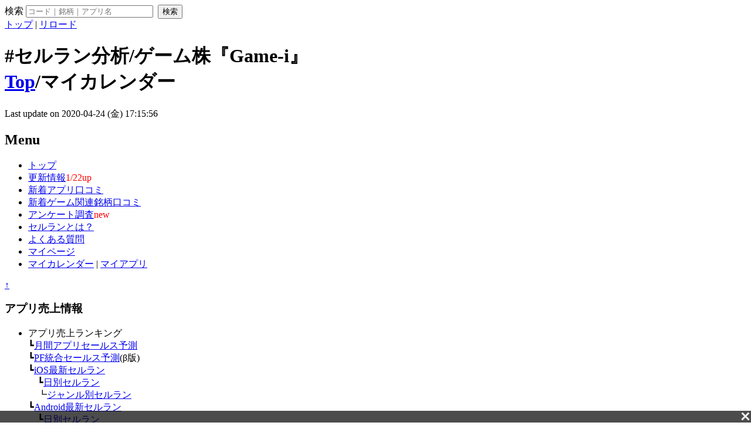

--- FILE ---
content_type: text/html; charset=UTF-8
request_url: https://game-i.daa.jp/index.php/ms/login/login/skin/pukiwiki_gs2.css.php?charset=Shift_JIS&gs2color=&ver=2025111001
body_size: 17088
content:
<?xml version="1.0" encoding="UTF-8" ?>
<!DOCTYPE html PUBLIC "-//W3C//DTD XHTML 1.1//EN" "http://www.w3.org/TR/xhtml11/DTD/xhtml11.dtd">
<html xmlns="http://www.w3.org/1999/xhtml" xml:lang="ja">
<head>
 <meta http-equiv="content-type" content="application/xhtml+xml; charset=UTF-8" />
 <meta http-equiv="content-style-type" content="text/css" />

 <title>トップ - #セルラン分析/ゲーム株『Game-i』</title>
 <meta name="description" content="ゲーム関連株（ゲーム、ソーシャルゲーム）専門の情報分析サイトです。月間アプリ売上情報なら『Game-i』で。アプリのセルラン（セールスランキング）記録からの売上予測や時価総額との対比などゲーセク銘柄を選ぶためのお役立ち情報が満載です。" />
 <meta http-equiv="Keywords" content="ゲーム,投資,ランキング,アプリ,セルラン,売上,評価,レーティング,ニュース,game-i" />
 <link rel="shortcut icon" href="favicon.ico" type="image/x-icon" />
 <link rel="canonical" href="https://game-i.daa.jp//ms/login/login/skin/pukiwiki_gs2.css.php?charset=Shift_JIS&gs2color=&ver=2025111001" />

<meta property="og:title" content="トップ - #セルラン分析/ゲーム株『Game-i』" />
<meta property="og:type" content="article" />
<meta property="og:url" content="https://game-i.daa.jp/index.php/ms/login/login/skin/pukiwiki_gs2.css.php" />

<meta property="og:description" content="ゲーム関連株（ゲーム、ソーシャルゲーム）専門の情報分析サイトです。月間アプリ売上情報なら『Game-i』で。アプリのセルラン（セールスランキング）記録からの売上予測や時価総額との対比などゲーセク銘柄を選ぶためのお役立ち情報が満載です。" />
<meta property="og:site_name" content="#セルラン分析/ゲーム株『Game-i』" />
<meta property="og:image" content="https://game-i.daa.jp/ogp-image.png" />

<meta name="twitter:card" content="summary" />
<meta name="twitter:site" content="@game_idaa" />
<meta name="twitter:creator" content="@game_idaa" />

 <link rel="stylesheet" type="text/css" media="screen" href="skin/pukiwiki_gs2.css.php?charset=Shift_JIS&amp;gs2color=&ver=2025111001" charset="Shift_JIS" /><link rel="stylesheet" type="text/css" media="print" href="skin/pukiwiki_gs2.css.php?charset=Shift_JIS&amp;media=print" charset="Shift_JIS" />
<link rel="alternate" type="application/rss+xml" title="RSS" href="pukiwiki_gs2.css.php?cmd=rss" />
<script type="text/javascript" src="https://ajax.googleapis.com/ajax/libs/jquery/2.1.4/jquery.min.js"></script>
<script type="text/javascript" src='./skin/jquery.iframetracker.min.js'></script>
<script type="text/javascript" src='./?cmd=ad_mode'></script>



<link rel="stylesheet" href="https://maxcdn.bootstrapcdn.com/font-awesome/4.7.0/css/font-awesome.min.css" />

<script type="text/javascript" src="skin/analytics.php?s=1"></script>
<script async src="https://www.googletagmanager.com/gtag/js?id=UA-2211173-22"></script>
<script>
  window.dataLayer = window.dataLayer || [];
  function gtag(){dataLayer.push(arguments);}
  gtag('js', new Date());

  gtag('config', 'UA-2211173-22', {
 'custom_map': {
  'dimension1': 'ip_value',
  'dimension2': 'access_time',
  'dimension3': 'id_php',
 },
 'ip_value': setAnalytics.getIP(),
 'access_time': setAnalytics.getAccessTime(),
 'id_php': setAnalytics.getCookie(),
});
</script>

<script async src="//pagead2.googlesyndication.com/pagead/js/adsbygoogle.js"></script>
	<script>
		 (adsbygoogle = window.adsbygoogle || []).push({
			  google_ad_client: "ca-pub-7527113112850374",
			  enable_page_level_ads: true,
					overlays: {bottom: true}
		 });
	</script>
</head>
<body>
<div class='imbPCOverlay'><!-- /9176203/1722118 PC PCオーバーレイ -->
	<div id='im_panel' style='width:100%;position: fixed;bottom: 0;left: 0;right: 0;margin:auto;z-index: 999;background:rgba(0, 0, 0, 0.7);transform:translate3d(0, 0, 0);'>
	  <button type='button' id='im_panel_close' class='btn_parts'><span></span></button>
	  <div id='div-gpt-ad-1603792944990-0' style='margin:auto;text-align:center;z-index:99999;'>
		<script>
		  googletag.cmd.push(function() { googletag.display('div-gpt-ad-1603792944990-0'); });
		</script>
	  </div>
	</div>
	
	<style>.btn_parts{display:inline-block;width:20px;height:20px;position:relative;cursor:pointer;background:rgba(0,0 ,0,0);border:none;float:right;}.btn_parts span::after,.btn_parts span::before{display:block;content:'';position:absolute;top:50%;left:50%;width:84%;height:16%;margin:-8% 0 0 -42%;background:#eee}.btn_parts span::before{transform:rotate(-45deg)}.btn_parts span::after{transform:rotate(45deg)}@media screen and (max-width: 770px){#im_panel{display:none;}}</style>
	
	<script src='https://ajax.googleapis.com/ajax/libs/jquery/2.1.4/jquery.min.js'></script>
	<script>
	  jQuery( function() {
		jQuery('#im_panel_close').click( function () {
		  jQuery('#im_panel').fadeOut('normal');
		} );
	  } );
	</script></div>




<!--Header-->
<div id="header">

<!-- Header/Search -->
<form action="https://game-i.daa.jp/index.php/ms/login/login/skin/pukiwiki_gs2.css.php?cmd=search" method="post" id="head_search">
 <div>
  検索
  <input type="text"  name="word" value="" size="25" placeholder="コード｜銘柄｜アプリ名"  />
  <input type="hidden" name="type" value="AND">
  &nbsp;<input type="submit" value="検索" />
 </div>
</form>

<div id="navigator">
 <a href="pukiwiki_gs2.css.php" >トップ</a> | <a href="pukiwiki_gs2.css.php" >リロード</a>
</div>

<h1 class="title">#セルラン分析/ゲーム株『Game-i』<!-- Game-iバナー -->
	<style>
	.responsive-small { width: 100%; height: 100px; }
	@media(min-width: 320px) { .responsive-small { width: 300px; height: 50px; } }
	@media(min-width: 730px) { .responsive-small { width: 728px; height: 90px; } }
	</style>
	<div style="margin: 10px 0 10px 0;text-align:center;" class="adsPcBanner">
	<ins class="adsbygoogle responsive-small"
     style="display:inline-block"
     data-ad-client="ca-pub-7527113112850374"
     data-ad-slot="5053220829"
     ></ins>
<script>
     (adsbygoogle = window.adsbygoogle || []).push({});
</script></div>
</h1>

<div class="pageinfo">
 Last update on 2025-11-24 (月) 21:05:21<span class="page_passage" data-mtime="2025-11-24T21:05:21+09:00"></span>
</div>

</div>


<!--Left Box-->
  <div id="leftbox"> 
 <div><!-- Game-i左上 -->
	<div class="adsPcPick"><ins class="adsbygoogle"
		 style="display:inline-block;width:300px;height:250px"
		 data-ad-client="ca-pub-7527113112850374"
		 data-ad-slot="9554531017"></ins>
	<script>
		 (adsbygoogle = window.adsbygoogle || []).push({});
	</script></div>
	</div>

  <div class="menubar"">
    
<h2 id="content_5_0">Menu</h2>
<ul class="list1 list-indent1"><li><a href="pukiwiki_gs2.css.php?%E3%83%88%E3%83%83%E3%83%97" class="link_page_passage" data-mtime="2025-11-24T21:05:21+09:00">トップ</a></li>
<li><a href="pukiwiki_gs2.css.php?%E6%9B%B4%E6%96%B0%E6%83%85%E5%A0%B1" class="link_page_passage" data-mtime="2026-01-22T17:25:56+09:00">更新情報</a><span style="color:#ff0000">1/22up</span><br /></li>
<li><a href="pukiwiki_gs2.css.php?%E6%96%B0%E7%9D%80%E3%82%A2%E3%83%97%E3%83%AA%E5%8F%A3%E3%82%B3%E3%83%9F" class="link_page_passage" data-mtime="2024-07-03T17:48:36+09:00">新着アプリ口コミ</a></li>
<li><a href="pukiwiki_gs2.css.php?%E6%96%B0%E7%9D%80%E3%82%B2%E3%83%BC%E3%83%A0%E9%96%A2%E9%80%A3%E9%8A%98%E6%9F%84%E5%8F%A3%E3%82%B3%E3%83%9F" class="link_page_passage" data-mtime="2023-08-23T17:16:54+09:00">新着ゲーム関連銘柄口コミ</a></li>
<li><a href="pukiwiki_gs2.css.php?GameiSurvey" title="GameiSurvey" class="link_page_passage" data-mtime="2025-12-01T20:20:31+09:00">アンケート調査</a><span style="color:#ff0000">new</span><br /></li>
<li><a href="pukiwiki_gs2.css.php?%E3%82%BB%E3%83%AB%E3%83%A9%E3%83%B3%E3%81%A8%E3%81%AF%EF%BC%9F" class="link_page_passage" data-mtime="2019-06-17T07:16:55+09:00">セルランとは？</a></li>
<li><a href="pukiwiki_gs2.css.php?%E3%82%88%E3%81%8F%E3%81%82%E3%82%8B%E8%B3%AA%E5%95%8F" class="link_page_passage" data-mtime="2023-09-25T14:57:20+09:00">よくある質問</a></li>
<li><a href="pukiwiki_gs2.css.php?%E3%83%9E%E3%82%A4%E3%83%9A%E3%83%BC%E3%82%B8" class="link_page_passage" data-mtime="2020-11-22T12:02:19+09:00">マイページ</a></li>
<li><a href="pukiwiki_gs2.css.php?%E3%83%9E%E3%82%A4%E3%82%AB%E3%83%AC%E3%83%B3%E3%83%80%E3%83%BC" class="link_page_passage" data-mtime="2020-04-24T17:15:56+09:00">マイカレンダー</a> | <a href="pukiwiki_gs2.css.php?%E3%83%9E%E3%82%A4%E3%82%A2%E3%83%97%E3%83%AA" class="link_page_passage" data-mtime="2022-03-07T15:12:22+09:00">マイアプリ</a></li></ul>

<div class="jumpmenu"><a href="#navigator">&uarr;</a></div><h3 id="content_5_1">アプリ売上情報</h3>
<ul class="list1 list-indent1"><li>アプリ売上ランキング<br />
┗<a href="pukiwiki_gs2.css.php?AppStore%E6%9C%88%E9%96%93%E3%82%A2%E3%83%97%E3%83%AA%E3%82%BB%E3%83%BC%E3%83%AB%E3%82%B9%E4%BA%88%E6%B8%AC" title="AppStore月間アプリセールス予測" class="link_page_passage" data-mtime="2018-12-23T02:55:25+09:00">月間アプリセールス予測</a><br />
┗<a href="pukiwiki_gs2.css.php?%E3%83%97%E3%83%A9%E3%83%83%E3%83%88%E3%83%95%E3%82%A9%E3%83%BC%E3%83%A0%E7%B5%B1%E5%90%88%E3%82%A2%E3%83%97%E3%83%AA%E3%82%BB%E3%83%BC%E3%83%AB%E3%82%B9%E4%BA%88%E6%B8%AC" title="プラットフォーム統合アプリセールス予測" class="link_page_passage" data-mtime="2025-05-13T15:08:34+09:00">PF統合セールス予測</a>(β版)<br />
┗<a href="pukiwiki_gs2.css.php?AppStore%E3%82%A2%E3%83%97%E3%83%AA%E6%9C%80%E6%96%B0%E3%82%BB%E3%83%BC%E3%83%AB%E3%82%B9%E3%83%A9%E3%83%B3%E3%82%AD%E3%83%B3%E3%82%B0" title="AppStoreアプリ最新セールスランキング" class="link_page_passage" data-mtime="2021-09-16T15:15:44+09:00">iOS最新セルラン</a><br />
　┗<a href="pukiwiki_gs2.css.php?AppStore%E3%82%A2%E3%83%97%E3%83%AA%E6%97%A5%E5%88%A5%E3%82%BB%E3%83%BC%E3%83%AB%E3%82%B9%E3%83%A9%E3%83%B3%E3%82%AD%E3%83%B3%E3%82%B0" title="AppStoreアプリ日別セールスランキング" class="link_page_passage" data-mtime="2021-09-09T13:12:41+09:00">日別セルラン</a><br />
　┗<a href="pukiwiki_gs2.css.php?AppStore%E3%82%B8%E3%83%A3%E3%83%B3%E3%83%AB%E5%88%A5%E6%9C%80%E6%96%B0%E3%82%BB%E3%83%BC%E3%83%AB%E3%82%B9%E3%83%A9%E3%83%B3%E3%82%AD%E3%83%B3%E3%82%B0" title="AppStoreジャンル別最新セールスランキング" class="link_page_passage" data-mtime="2023-04-11T19:52:35+09:00">ジャンル別セルラン</a><br />
┗<a href="pukiwiki_gs2.css.php?GooglePlay%E3%82%A2%E3%83%97%E3%83%AA%E6%9C%80%E6%96%B0%E3%82%BB%E3%83%BC%E3%83%AB%E3%82%B9%E3%83%A9%E3%83%B3%E3%82%AD%E3%83%B3%E3%82%B0" title="GooglePlayアプリ最新セールスランキング" class="link_page_passage" data-mtime="2023-03-14T17:29:59+09:00">Android最新セルラン</a><br />
　┗<a href="pukiwiki_gs2.css.php?GooglePlay%E3%82%A2%E3%83%97%E3%83%AA%E6%97%A5%E5%88%A5%E3%82%BB%E3%83%BC%E3%83%AB%E3%82%B9%E3%83%A9%E3%83%B3%E3%82%AD%E3%83%B3%E3%82%B0" title="GooglePlayアプリ日別セールスランキング" class="link_page_passage" data-mtime="2021-09-15T01:01:09+09:00">日別セルラン</a><br />
┗<a href="pukiwiki_gs2.css.php?%E6%B5%B7%E5%A4%96%E3%82%BB%E3%83%AB%E3%83%A9%E3%83%B3" class="link_page_passage" data-mtime="2021-10-25T14:16:28+09:00">海外セルラン</a></li></ul>
<ul class="list1 list-indent1"><li>カテゴリ別特集<br />
┗<a href="pukiwiki_gs2.css.php?%E9%9B%86%E8%A8%88%E3%82%BF%E3%82%B0%E3%83%AA%E3%82%B9%E3%83%88" title="集計タグリスト" class="link_page_passage" data-mtime="2018-12-28T21:28:48+09:00">タグ別アプリ売上集計</a><br />
┗<a href="pukiwiki_gs2.css.php?2025%E5%B9%B4%E3%82%A2%E3%83%97%E3%83%AA%E5%8F%8E%E7%9B%8A%E4%BA%88%E6%B8%AC" class="link_page_passage" data-mtime="2025-12-31T19:17:22+09:00">2025年アプリ収益予測</a><span style="color:#ff0000">12/31up</span><br />
┗<a href="pukiwiki_gs2.css.php?%E3%82%A2%E3%83%97%E3%83%AA%E5%85%AC%E5%BC%8F%E3%83%84%E3%82%A4%E3%83%83%E3%82%BF%E3%83%BC%E6%9C%88%E9%96%93%E3%81%B5%E3%81%81%E3%81%BC%E9%9B%86%E8%A8%88" title="アプリ公式ツイッター月間ふぁぼ集計" class="link_page_passage" data-mtime="2019-06-12T12:37:44+09:00">アプリ公式ツイッター人気集計</a><br />
┗<a href="pukiwiki_gs2.css.php?%E3%82%AC%E3%83%81%E3%83%A3%E5%88%86%E6%9E%90" title="ガチャ分析" class="link_page_passage" data-mtime="2019-07-06T15:27:33+09:00">人気アプリガチャ別売上分析</a><br />
┗<a href="pukiwiki_gs2.css.php?%E6%AD%B4%E4%BB%A3%E3%82%BB%E3%83%AB%E3%83%A9%E3%83%B3%E7%B7%8F%E5%90%881%E4%BD%8D%E8%A8%98%E9%8C%B2" class="link_page_passage" data-mtime="2024-07-08T15:49:48+09:00">歴代セルラン総合1位記録</a><br />
┗<a href="pukiwiki_gs2.css.php?%E3%83%95%E3%82%A9%E3%83%AD%E3%83%BC%E3%82%A2%E3%83%97%E3%83%AA%E9%9B%86%E8%A8%88" title="フォローアプリ集計" class="link_page_passage" data-mtime="2022-03-08T23:05:05+09:00">★フォローアプリ集計</a><br /></li></ul>
<ul class="list1 list-indent1"><li>アプリ配信情報<br />
┗<a href="pukiwiki_gs2.css.php?AppStore%E7%84%A1%E6%96%99%E3%82%A2%E3%83%97%E3%83%AA%E6%9C%80%E6%96%B0%E4%BA%BA%E6%B0%97%E3%83%A9%E3%83%B3%E3%82%AD%E3%83%B3%E3%82%B0" title="AppStore無料アプリ最新人気ランキング" class="link_page_passage" data-mtime="2019-10-10T15:57:44+09:00">無料人気ランキング</a><br />
┗<a href="pukiwiki_gs2.css.php?%E3%82%A2%E3%83%97%E3%83%AA%E3%82%B5%E3%83%BC%E3%83%93%E3%82%B9%E7%B5%82%E4%BA%86%E5%88%86%E6%9E%90" class="link_page_passage" data-mtime="2022-05-25T10:23:42+09:00">アプリサービス終了分析</a><br />
┗<a href="pukiwiki_gs2.css.php?%E3%82%BB%E3%83%AB%E3%83%A9%E3%83%B3%E4%B8%8A%E4%BD%8D%E3%82%A2%E3%83%97%E3%83%AA%E3%83%8B%E3%83%A5%E3%83%BC%E3%82%B9" class="link_page_passage" data-mtime="2025-11-11T14:26:04+09:00">セルラン上位アプリニュース</a><span style="color:#ff0000">5/28up</span><br /></li></ul>

<div class="jumpmenu"><a href="#navigator">&uarr;</a></div><h3 id="content_5_2">ゲーム株情報</h3>
<ul class="list1 list-indent1"><li><a href="pukiwiki_gs2.css.php?%E3%82%B2%E3%83%BC%E3%83%A0%E9%96%A2%E9%80%A3%E9%8A%98%E6%9F%84+%E6%9C%80%E6%96%B0%E6%A0%AA%E4%BE%A1" title="ゲーム関連銘柄 最新株価" class="link_page_passage" data-mtime="2018-07-15T02:47:49+09:00">最新株価</a><br />
┗<a href="pukiwiki_gs2.css.php?%E3%82%B2%E3%83%BC%E3%83%A0%E9%96%A2%E9%80%A3%E9%8A%98%E6%9F%84+%E5%89%8D%E9%80%B1%E6%AF%94" title="ゲーム関連銘柄 前週比" class="link_page_passage" data-mtime="2018-07-15T02:48:54+09:00">前週比ランキング</a><br />
┗<a href="pukiwiki_gs2.css.php?%E3%82%B2%E3%83%BC%E3%83%A0%E9%96%A2%E9%80%A3%E9%8A%98%E6%9F%84+%E5%89%8D%E6%9C%88%E6%AF%94" title="ゲーム関連銘柄 前月比" class="link_page_passage" data-mtime="2018-07-15T02:49:14+09:00">前月比ランキング</a><br />
┗<a href="pukiwiki_gs2.css.php?%E3%82%B2%E3%83%BC%E3%83%A0%E9%96%A2%E9%80%A3%E9%8A%98%E6%9F%84+%E3%83%9C%E3%83%AA%E3%83%90%E3%83%B3%C3%97MACD%E5%88%86%E6%9E%90" title="ゲーム関連銘柄 ボリバン×MACD分析" class="link_page_passage" data-mtime="2019-09-18T16:15:29+09:00">逆張りランキング</a><br />
┗<a href="pukiwiki_gs2.css.php?%E3%82%B2%E3%83%BC%E3%82%BB%E3%82%AF%E5%B9%B3%E5%9D%87%E6%A0%AA%E4%BE%A1" class="link_page_passage" data-mtime="2022-05-29T20:24:38+09:00">ゲーセク平均株価</a><br /></li></ul>
<ul class="list1 list-indent1"><li>予定/実績<br />
┗<a href="pukiwiki_gs2.css.php?%E3%82%B2%E3%83%BC%E3%83%A0%E9%96%A2%E9%80%A3%E9%8A%98%E6%9F%84+%E6%B1%BA%E7%AE%97%E3%83%BB%E3%83%AA%E3%83%AA%E3%83%BC%E3%82%B9%E4%BA%88%E5%AE%9A" title="ゲーム関連銘柄 決算・リリース予定" class="link_page_passage" data-mtime="2023-07-11T14:10:49+09:00">直近の決算予定</a><br />
┗<a href="pukiwiki_gs2.css.php?%E3%82%A4%E3%83%99%E3%83%89%E3%83%AA%E3%82%AB%E3%83%AC%E3%83%B3%E3%83%80%E3%83%BC" class="link_page_passage" data-mtime="2023-07-11T14:10:36+09:00">イベドリカレンダー</a><span style="color:#ff0000">new!</span><br />
┗<a href="pukiwiki_gs2.css.php?Game-i%E5%A3%B2%E4%B8%8A%E4%BA%88%E6%B8%AC%E3%83%BB%E6%B1%BA%E7%AE%97%E5%AE%9F%E7%B8%BE%E6%AF%94%E8%BC%83" title="Game-i売上予測・決算実績比較" class="link_page_passage" data-mtime="2021-01-13T13:51:44+09:00">売上予測・決算実績比較</a><span style="color:#ff0000">11/27up</span><br /></li></ul>
<ul class="list1 list-indent1"><li>銘柄別ランキング<br />
┗<a href="pukiwiki_gs2.css.php?%E3%82%B2%E3%83%BC%E3%83%A0%E9%96%A2%E9%80%A3%E9%8A%98%E6%9F%84+%E6%99%82%E4%BE%A1%E7%B7%8F%E9%A1%8D%E3%83%A9%E3%83%B3%E3%82%AD%E3%83%B3%E3%82%B0" title="ゲーム関連銘柄 時価総額ランキング" class="link_page_passage" data-mtime="2018-12-20T19:51:52+09:00">時価総額</a><br />
┗<a href="pukiwiki_gs2.css.php?%E3%82%B2%E3%83%BC%E3%83%A0%E9%96%A2%E9%80%A3%E9%8A%98%E6%9F%84+%E3%82%A2%E3%83%97%E3%83%AA%E5%A3%B2%E4%B8%8A%E3%83%A9%E3%83%B3%E3%82%AD%E3%83%B3%E3%82%B0" title="ゲーム関連銘柄 アプリ売上ランキング" class="link_page_passage" data-mtime="2018-12-20T19:52:11+09:00">アプリ売上合計</a><br />
┗<a href="pukiwiki_gs2.css.php?%E3%82%B2%E3%83%BC%E3%83%A0%E9%96%A2%E9%80%A3%E9%8A%98%E6%9F%84+%E3%82%A2%E3%83%97%E3%83%AA%E5%A3%B2%E4%B8%8A%E5%89%8D%E6%9C%88%E6%AF%94%E3%83%A9%E3%83%B3%E3%82%AD%E3%83%B3%E3%82%B0" title="ゲーム関連銘柄 アプリ売上前月比ランキング" class="link_page_passage" data-mtime="2018-12-20T19:52:31+09:00">アプリ売上前月比</a><br /></li></ul>
<ul class="list1 list-indent1"><li>判断材料<br />
┗<a href="pukiwiki_gs2.css.php?%E3%82%B2%E3%83%BC%E3%83%A0%E9%96%A2%E9%80%A3%E6%A0%AA%E3%81%AE%E7%89%B9%E5%BE%B4%E3%81%A8%E3%81%AB%E5%BD%B1%E9%9F%BF%E3%82%92%E4%B8%8E%E3%81%88%E3%82%8B%E8%A6%81%E7%B4%A0" title="ゲーム関連株の特徴とに影響を与える要素" class="link_page_passage" data-mtime="2019-10-03T11:54:20+09:00">ゲーム関連株の手引き</a><br />
┗<a href="pukiwiki_gs2.css.php?%E3%82%B2%E3%83%BC%E3%82%BB%E3%82%AF%E6%A0%AA%E3%83%86%E3%83%BC%E3%83%9E" class="link_page_passage" data-mtime="2023-06-07T10:43:00+09:00">ゲーセク株テーマ</a><br />
┗<a href="pukiwiki_gs2.css.php?%E3%82%A2%E3%83%97%E3%83%AA%E9%85%8D%E4%BF%A1%E3%83%BB%E6%A0%AA%E4%BE%A1%E3%83%81%E3%83%A3%E3%83%BC%E3%83%88" title="アプリ配信・株価チャート" class="link_page_passage" data-mtime="2019-11-27T16:55:56+09:00">アプリ配信日・連動株価推移</a><br />
┗<a href="pukiwiki_gs2.css.php?%E3%82%B2%E3%83%BC%E3%83%A0%E9%96%A2%E9%80%A3%E6%A0%AA+%E9%8A%98%E6%9F%84%E3%83%94%E3%83%83%E3%82%AF%E3%82%A2%E3%83%83%E3%83%97" title="ゲーム関連株 銘柄ピックアップ" class="link_page_passage" data-mtime="2019-10-16T13:12:40+09:00">ゲーム銘柄ピックアップ比較</a><br /></li></ul>

<div class="jumpmenu"><a href="#navigator">&uarr;</a></div><h3 id="content_5_3">アプリ以外の情報</h3>
<ul class="list1 list-indent1"><li>DMM関連<br />
┗<a href="pukiwiki_gs2.css.php?DMM%E3%82%B2%E3%83%BC%E3%83%A0%E3%83%A9%E3%83%B3%E3%82%AD%E3%83%B3%E3%82%B0" class="link_page_passage" data-mtime="2019-10-03T19:42:32+09:00">DMMゲームランキング</a><br />
┗<a href="pukiwiki_gs2.css.php?DMM%E3%82%B2%E3%83%BC%E3%83%A0%E6%9C%88%E5%95%86%E4%BA%88%E6%B8%AC" class="link_page_passage" data-mtime="2019-09-30T19:22:27+09:00">DMMゲーム月商予測</a>（テスト中）<br /></li></ul>
<ul class="list1 list-indent1"><li>PlayStation関連<br />
┗<a href="pukiwiki_gs2.css.php?PlayStation%E3%82%B2%E3%83%BC%E3%83%A0%E3%83%A9%E3%83%B3%E3%82%AD%E3%83%B3%E3%82%B0" title="PlayStationゲームランキング" class="link_page_passage" data-mtime="2025-01-29T16:41:11+09:00">PSストアゲームランキング</a><br /></li></ul>
<ul class="list1 list-indent1"><li>【ゲーム運営知識】<br />
┗<a href="pukiwiki_gs2.css.php?%E3%82%BB%E3%83%AB%E3%83%A9%E3%83%B3%E4%B8%8A%E4%BD%8D%E3%81%8C%E6%88%90%E5%8A%9F%E3%81%97%E3%81%A6%E3%81%84%E3%82%8B%E8%AA%B2%E9%87%91%E3%83%91%E3%82%BF%E3%83%BC%E3%83%B3%EF%BC%8F%E3%83%9E%E3%83%8D%E3%82%BF%E3%82%A4%E3%82%BA" title="セルラン上位が成功している課金パターン／マネタイズ" class="link_page_passage" data-mtime="2019-01-28T20:56:03+09:00">課金パターン／マネタイズ</a><br />
┗<a href="pukiwiki_gs2.css.php?%E3%82%BD%E3%82%B7%E3%83%A3%E3%82%B2%E3%81%AE%E7%9F%A5%E8%AD%98" class="link_page_passage" data-mtime="2021-06-23T12:22:04+09:00">ソシャゲの知識</a><br /></li></ul>

<div class="jumpmenu"><a href="#navigator">&uarr;</a></div><h3 id="content_5_4">サイト情報</h3>
<ul class="list1 list-indent1"><li><a href="pukiwiki_gs2.css.php?%E3%82%B5%E3%82%A4%E3%83%88%E3%81%AB%E3%81%A4%E3%81%84%E3%81%A6" class="link_page_passage" data-mtime="2023-06-15T19:06:45+09:00">サイトについて</a></li>
<li><a href="https://note.com/game_i/n/nef5c8f040214" rel="nofollow">サイト広告オフ</a><span style="color:#ff0000">new</span></li>
<li><a href="pukiwiki_gs2.css.php?%E7%AE%A1%E7%90%86%E4%BA%BA" class="link_page_passage" data-mtime="2023-08-16T14:06:43+09:00">管理人</a><br />
┗<a href="https://x.com/intent/follow?screen_name=game_idaa" rel="nofollow">公式Xアカウント</a><br />
┗<a href="https://www.instagram.com/game.idaa.jp/" rel="nofollow">公式Instagram</a><br />
┗<a href="https://bsky.app/profile/game-i.bsky.social" rel="nofollow">公式Bluesky</a><br /></li></ul>
<ul class="list1 list-indent1"><li><a href="https://www.youtube.com/channel/UCM5U7vplPAdur-2XfDkeE9w?sub_confirmation=1" rel="nofollow">YouTubeチャンネル</a></li>
<li><a href="pukiwiki_gs2.css.php?%E6%8E%B2%E7%A4%BA%E6%9D%BF" class="link_page_passage" data-mtime="2026-01-19T18:56:28+09:00">掲示板</a></li>
<li><a href="pukiwiki_gs2.css.php?%E5%8F%A3%E3%82%B3%E3%83%9F%E8%8D%92%E3%82%89%E3%81%97%E5%A0%B1%E5%91%8A%E6%9D%BF" class="link_page_passage" data-mtime="2026-01-24T05:48:33+09:00">口コミ荒らし報告板</a></li>
<li><a href="pukiwiki_gs2.css.php?%E3%81%8A%E5%95%8F%E3%81%84%E5%90%88%E3%82%8F%E3%81%9B" class="link_page_passage" data-mtime="2020-06-08T18:20:44+09:00">お問い合わせ</a></li>
<li><a href="pukiwiki_gs2.css.php?%E5%88%A9%E7%94%A8%E8%A6%8F%E7%B4%84" class="link_page_passage" data-mtime="2020-07-27T17:03:46+09:00">利用規約</a></li>
<li><a href="pukiwiki_gs2.css.php?%E5%AF%BE%E5%BF%9C%E4%BA%88%E5%AE%9A%EF%BC%8F%E8%A6%81%E6%9C%9B%E3%83%A1%E3%83%A2" class="link_page_passage" data-mtime="2026-01-24T00:19:11+09:00">対応予定／要望メモ</a></li></ul>

<div class="jumpmenu"><a href="#navigator">&uarr;</a></div><h3 id="content_5_5">アーカイブ</h3>
<ul class="list1 list-indent1"><li><a href="pukiwiki_gs2.css.php?%E3%82%B2%E3%83%BC%E3%83%A0%E9%96%A2%E9%80%A3%E9%8A%98%E6%9F%84" title="ゲーム関連銘柄" class="link_page_passage" data-mtime="2018-01-26T12:27:46+09:00">ゲーム関連銘柄一覧</a></li>
<li><a href="pukiwiki_gs2.css.php?%E3%82%A2%E3%83%97%E3%83%AA" title="アプリ" class="link_page_passage" data-mtime="2018-12-02T16:48:43+09:00">掲載アプリ一覧</a></li>
<li><a href="pukiwiki_gs2.css.php?%E3%82%B9%E3%82%BF%E3%83%83%E3%83%95%E3%82%AF%E3%83%AC%E3%82%B8%E3%83%83%E3%83%88" title="スタッフクレジット" class="link_page_passage" data-mtime="2021-02-18T19:12:24+09:00">アプリ開発スタッフクレジット一覧</a></li>
<li><a href="pukiwiki_gs2.css.php?%E5%A3%B2%E4%B8%8A%E5%90%91%E4%B8%8A%E3%82%A2%E3%83%B3%E3%82%B1%E3%83%BC%E3%83%88%E6%8A%95%E7%A5%A8%E6%9C%88%E9%96%93%E3%83%A9%E3%83%B3%E3%82%AD%E3%83%B3%E3%82%B0" title="売上向上アンケート投票月間ランキング" class="link_page_passage" data-mtime="2022-01-17T19:39:14+09:00">売上向上アンケート月間ランキング</a></li>
<li><a href="pukiwiki_gs2.css.php?%E3%82%BB%E3%83%AB%E3%83%A9%E3%83%B3%E3%82%A2%E3%83%97%E3%83%AA%E9%81%8B%E5%96%B6%E7%A7%BB%E7%AE%A1%E4%B8%80%E8%A6%A7" title="セルランアプリ運営移管一覧" class="link_page_passage" data-mtime="2019-08-26T19:41:15+09:00">運営移管アプリ一覧</a></li>
<li><a href="pukiwiki_gs2.css.php?%E9%85%8D%E4%BF%A1%E7%B5%82%E4%BA%86%E3%82%A2%E3%83%97%E3%83%AA" class="link_page_passage" data-mtime="2018-12-20T17:21:55+09:00">配信終了アプリ</a></li>
<li><a href="pukiwiki_gs2.css.php?%E9%81%8B%E5%96%B6%E4%BC%9A%E7%A4%BE" title="運営会社" class="link_page_passage" data-mtime="2018-02-01T01:25:38+09:00">アプリ運営会社一覧</a></li>
<li><a href="pukiwiki_gs2.css.php?%E3%83%AA%E3%82%A2%E3%83%AB%E3%82%BF%E3%82%A4%E3%83%A0iOS%E3%82%BB%E3%83%AB%E3%83%A9%E3%83%B3TOP1000" title="リアルタイムiOSセルランTOP1000" class="link_page_passage" data-mtime="2021-10-04T14:16:02+09:00">iOSセルランTOP1000</a></li>
<li><a href="pukiwiki_gs2.css.php?%E3%83%AA%E3%82%A2%E3%83%AB%E3%82%BF%E3%82%A4%E3%83%A0AppStore%E7%84%A1%E6%96%99%E3%83%A9%E3%83%B3%E3%82%AD%E3%83%B3%E3%82%B0TOP1000" title="リアルタイムAppStore無料ランキングTOP1000" class="link_page_passage" data-mtime="2022-07-20T14:08:27+09:00">iOS無料人気TOP1000</a></li>
<li><a href="pukiwiki_gs2.css.php?AppStore%EF%BC%86GooglePlay%E3%82%A2%E3%83%97%E3%83%AA%E3%81%AE%E3%83%88%E3%83%83%E3%83%97%E3%82%BB%E3%83%BC%E3%83%AB%E3%82%B9%E6%9B%B4%E6%96%B0%E6%99%82%E9%96%93" title="AppStore＆GooglePlayアプリのトップセールス更新時間" class="link_page_passage" data-mtime="2019-09-30T11:32:42+09:00">セルラン更新時間・間隔</a></li>
<li><a href="pukiwiki_gs2.css.php?GooglePlay%E3%82%A2%E3%83%97%E3%83%AA%E6%9C%88%E9%96%93%E3%82%A4%E3%83%B3%E3%82%B9%E3%83%88%E3%83%BC%E3%83%AB%E6%95%B0%E3%83%A9%E3%83%B3%E3%82%AD%E3%83%B3%E3%82%B0" title="GooglePlayアプリ月間インストール数ランキング" class="link_page_passage" data-mtime="2020-02-03T14:11:34+09:00">GooglePlayアプリ月間インストール</a></li>
<li><a href="pukiwiki_gs2.css.php?SensorTower%E3%81%AE%E8%A8%98%E9%8C%B2" class="link_page_passage" data-mtime="2023-07-12T17:43:26+09:00">SensorTowerの記録</a></li></ul>

<div class="jumpmenu"><a href="#navigator">&uarr;</a></div><h3 id="content_5_6">姉妹サイト</h3>
<ul class="list1 list-indent1"><li><a href="https://liver.main.jp/" rel="nofollow">ライバーユナイト</a><br />
┗配信ライバー＆リスナーコミュニティ</li></ul>
<ul class="list1 list-indent1"><li><a href="https://stst.main.jp/" rel="nofollow">スチスチ(Steam&amp;SteamDeck)</a><br />
┗Steamセルラン関連情報まとめ</li></ul>
<ul class="list1 list-indent1"><li><a href="https://appcas.chiho.fun/" rel="nofollow">アプキャス(appcas)</a><br />
┗アプリのキャラと声優まとめ</li></ul>
<ul class="list1 list-indent1"><li><a href="http://wolf-fun.secret.jp/" rel="nofollow">トレーダーウォッチ</a><br />
┗著名X投資家のポスト銘柄分析</li></ul>
<p><a href="pukiwiki_gs2.css.php?cmd=edit&amp;page=MenuBar" title="Edit MenuBar">edit</a></p>

<hr class="full_hr" />
      </div>

  <!-- Game-i左サイド -->
	<div class="adsPcSide"><ins class="adsbygoogle"
		 style="display:inline-block;width:300px;height:600px"
		 data-ad-client="ca-pub-7527113112850374"
		 data-ad-slot="7733333483"></ins>
	<script>
		 (adsbygoogle = window.adsbygoogle || []).push({});
	</script></div>
</div>

<!--Center Box-->
<div id="centerbox">


<!--
<div class='head-pickup'><a href='http://game-i.daa.jp/?cmd=s&k=f1ccdd1a88'>5月14日（金）午前1時～サーバーメンテ</a></div>
<div class='head-pickup'><a href='https://game-i.daa.jp/?cmd=s&k=0da3a467bc'>ドッカンバトル７周年とセルラン解説</a></div>
<div class='head-pickup'><a href='https://note.com/game_i/n/nf81bb538ccde'>2023年版Game-iシステムアップデート</a></div>
<div class='head-pickup'><a href='https://game-i.daa.jp/?cmd=s&k=3134e409d0'>【速報】2024年アプリ年間収益ランキング👑</a></div>
<div class='head-pickup'><a href='https://note.com/game_i/n/n43ea97c83f1d'>新年のご挨拶と2024年アプリ収益トップ10🎉</a></div>
<div class='head-pickup'><a href='https://note.com/game_i/n/n901f86d0e0ae'>セルラン爆下がり……でも大成功！？🎉</a></div>
<div class='head-pickup'><a href='https://amzn.to/48jynf9'>Amazonプライム感謝祭開催【10/10まで！】</a></div>
<div class='head-pickup'><a href='https://game-i.daa.jp/?GameiSurvey/2025_09_idolish7'>アイナナ課金プラットフォーム調査【結果】</a></div>
<div class='head-pickup'><a href='https://x.com/game_idaa/status/1980830913429926181'>まほやく課金プラットフォーム調査👈</a></div>
<div class='head-pickup'><a href='https://youtu.be/a4eBQ5xtnoQ?si=sUmXyu6hgr-RuqGo' onclick="gtag('event', 'click', {'event_category': 'link','event_label': 'month2025-10','value': 1});">10月売上トップ30＆新作アプリ結果まとめ🎞️️</a></div>
<div class='head-pickup'><a href='https://youtu.be/uXpyo_vt38M?si=L2nhmekCTi06fIQt' onclick="gtag('event', 'click', {'event_category': 'link','event_label': 'ozon2025-10','value': 1});">配信アプリ発の“歌ってみた”は伸びるのか？🎞️️</a></div>
<div class='head-pickup'><a href='https://x.com/game_idaa/status/1991708364477534410' onclick="gtag('event', 'click', {'event_category': 'link','event_label': 'vote_6475033368?2025-11','value': 1});">鳴潮課金プラットフォーム投票中🗳️</a></div>
<div class='head-pickup'><a href='https://amzn.to/48cbnNg' onclick="gtag('event', 'click', {'event_category': 'link','event_label': 'amazon-bf202511','value': 1});">Amazonブラックフライデー【12/1まで！】</a></div>
<div class='head-pickup'><a href='https://game-i.daa.jp/?GameiSurvey/2025_11_meichou'>鳴潮課金プラットフォーム調査結果📝</a></div>
<div class='head-pickup'><a href='https://note.com/game_i/n/n79ae57eaf6a0' onclick="gtag('event', 'click', {'event_category': 'link','event_label': 'note202512-meicho','value': 1});">鳴潮、スマホゲーでWeb課金がトップ！？📒</a></div>
<div class='head-pickup'><a href='https://note.com/game_i/n/n9e6486d5ea79' onclick="gtag('event', 'click', {'event_category': 'link','event_label': 'note202512-stst','value': 1});">Steam人気ゲームチェックしてますか？💡</a></div>
<div class='head-pickup'><a href='https://note.com/game_i/n/ncd70c9465853' onclick="gtag('event', 'click', {'event_category': 'link','event_label': 'note202601-newyear','value': 1});">新年のご挨拶と2025年アプリ収益トップ10🎉</a></div>
-->
<div class='head-pickup'><a href='https://note.com/game_i/n/nca3eb0f75127' onclick="gtag('event', 'click', {'event_category': 'link','event_label': 'note202601-fgo','value': 1});">FGO福袋で体験したWEB決済の利便性🤔</a></div>




<div class="navigate_buttons">
<a href="./?cmd=s&amp;k=6c860e6d10" class="square_btn">最新セールスランキング</a>
<a href="./?cmd=s&amp;k=336b093c3a" class="square_btn">月間セルラン売上集計</a>
<a href="./?cmd=s&amp;k=04d6126a60" class="square_btn">無料人気ランキング</a>
<a href="./?cmd=s&amp;k=e79e2fb8dc" class="square_btn">タグ別売上集計</a>
<a href="./?cmd=s&amp;k=7d16dac322" class="square_btn">特集＆注目アプリ</a>

<a href="./?cmd=s&amp;k=b4a72b299a" class="square_btn btn_color_pickup">株価前日比ランク</a>
<a href="./?cmd=s&amp;k=fee27e9722" class="square_btn btn_color_pickup">時価総額ランク</a>
<a href="./?cmd=s&amp;k=2ce022ae1e" class="square_btn btn_color_pickup">決算発表予定</a>
<a href="./?cmd=s&amp;k=1aaff7c2e9" class="square_btn btn_color_pickup">イベント予定</a>
<!--<a href="./?cmd=s&k=cd591eeac0" class="square_btn btn_color_pickup">推薦場</a>-->
<a href="./?cmd=s&k=f1e731988f" class="square_btn btn_color_pickup">雑談板</a>
<a href="./?cmd=s&amp;k=c241bed7b0" class="square_btn">新着口コミ</a>
</div>


<div class="social_box">
<div id="fb-root"></div>
<script>(function(d, s, id) {
  var js, fjs = d.getElementsByTagName(s)[0];
  if (d.getElementById(id)) return;
  js = d.createElement(s); js.id = id;
  js.src = 'https://connect.facebook.net/ja_JP/sdk.js#xfbml=1&version=v2.12&appId=340431012789415&autoLogAppEvents=1';
  fjs.parentNode.insertBefore(js, fjs);
}(document, 'script', 'facebook-jssdk'));</script>

 <a href="https://x.com/share" class="twitter-share-button" data-count="horizontal" data-lang="ja" data-url="https://game-i.daa.jp/index.php/ms/login/login/skin/pukiwiki_gs2.css.php" data-text='◆ゲーム関連株 前日比 TOP5
1 アクロディア
　55 +4(7.8%)
2 ワンダープラネット
　1,543 +102(7.1%)
3 アクセルマーク
　87 +5(6.1%)
4 enish(エニッシュ)
　65 +3(4.8%)
5 任天堂
　10,400 +450(4.5%)

#セルラン分析/ゲーム株『Game-i』'>Tweet</a>
 <script type="text/javascript" src="https://platform.x.com/widgets.js"></script>
<div class="fb-like" data-href="https://game-i.daa.jp/index.php/ms/login/login/skin/pukiwiki_gs2.css.php" data-layout="button" data-action="like" data-size="small" data-show-faces="true" data-share="true"></div>

<a href="https://b.hatena.ne.jp/entry/" class="hatena-bookmark-button" data-hatena-bookmark-layout="basic-label" data-hatena-bookmark-lang="ja" title="このエントリーをはてなブックマークに追加"><img src="https://b.st-hatena.com/images/entry-button/button-only@2x.png" alt="このエントリーをはてなブックマークに追加" width="20" height="20" style="border: none;" /></a><script type="text/javascript" src="https://b.st-hatena.com/js/bookmark_button.js" charset="utf-8" async="async"></script>
<a href="#" id="js-modal-open" class="btn-square-pop">短縮URL</a>
</div>

<div id="contents">



<h2 id="content_1_0">ゲーム関連株情報『Game-i』  <a class="anchor_super" id="mfbd99bf" href="pukiwiki_gs2.css.php#mfbd99bf" title="mfbd99bf">&dagger;</a></h2>
<p>スマホアプリとゲーム株専門の情報分析サイトです【<a href="pukiwiki_gs2.css.php?%E3%82%B5%E3%82%A4%E3%83%88%E3%81%AB%E3%81%A4%E3%81%84%E3%81%A6" class="link_page_passage" data-mtime="2023-06-15T19:06:45+09:00">サイトについて</a>】</p>
<ul class="list1 list-indent1"><li><strong>最近の注目アプリ</strong></li></ul>
<div class="ie5"><table class="style_table" cellspacing="1" border="0"><tbody><tr><td class="style_td" style="text-align:center;"><a href="pukiwiki_gs2.css.php?APP/6752642477" title="APP/6752642477" class="link_page_passage" data-mtime="2026-01-22T17:24:16+09:00"><img src="https://is1-ssl.mzstatic.com/image/thumb/Purple211/v4/99/fc/ba/99fcba67-2a34-2873-8350-037cbf55f8ca/AppIcon-0-0-1x_U007emarketing-0-8-0-85-220.png/100x100bb.jpg"  alt="アークナイツ：エンドフィールド" title="アークナイツ：エンドフィールド" width="48" height="48"  style='border-radius: 5px;border:1px solid #cccccc'/></a></td><td class="style_td" style="text-align:center;"><a href="pukiwiki_gs2.css.php?APP/6475033368" title="APP/6475033368" class="link_page_passage" data-mtime="2024-05-29T14:22:06+09:00"><img src="https://is1-ssl.mzstatic.com/image/thumb/Purple221/v4/72/e7/de/72e7de1a-f1a8-2707-376a-907a380ac60e/AppIcon-0-0-1x_U007emarketing-0-8-0-85-220.png/100x100bb.jpg"  alt="鳴潮——Ver3.0 ラハイロイへ向かう" title="鳴潮——Ver3.0 ラハイロイへ向かう" width="48" height="48"  style='border-radius: 5px;border:1px solid #cccccc'/></a></td><td class="style_td" style="text-align:center;"><a href="pukiwiki_gs2.css.php?APP/1515877221" title="APP/1515877221" class="link_page_passage" data-mtime="2022-07-12T11:37:49+09:00"><img src="https://is1-ssl.mzstatic.com/image/thumb/Purple221/v4/7c/57/c4/7c57c42b-78b9-d8b0-cd54-33dbdaf56889/AppIcon-0-0-1x_U007emarketing-0-8-0-85-220.png/100x100bb.jpg"  alt="ブルーアーカイブ" title="ブルーアーカイブ" width="48" height="48"  style='border-radius: 5px;border:1px solid #cccccc'/></a></td><td class="style_td" style="text-align:center;"><a href="pukiwiki_gs2.css.php?APP/1517783697" title="APP/1517783697" class="link_page_passage" data-mtime="2023-05-29T00:22:03+09:00"><img src="https://is1-ssl.mzstatic.com/image/thumb/Purple221/v4/6c/cd/8e/6ccd8ed1-de5d-0571-4a6a-75cd41186d1b/AppIcon-0-0-1x_U007epad-0-1-85-220.png/100x100bb.jpg"  alt="原神～空月の歌～" title="原神～空月の歌～" width="48" height="48"  style='border-radius: 5px;border:1px solid #cccccc'/></a></td><td class="style_td" style="text-align:center;"><a href="pukiwiki_gs2.css.php?APP/6657974534" title="APP/6657974534" class="link_page_passage" data-mtime="2025-10-20T14:22:09+09:00"><img src="https://is1-ssl.mzstatic.com/image/thumb/Purple221/v4/80/93/17/80931708-2cf0-6b44-39eb-c5b3e0e9c9b3/AppIcon-0-0-1x_U007emarketing-0-8-0-85-220.png/100x100bb.jpg"  alt="ステラソラ" title="ステラソラ" width="48" height="48"  style='border-radius: 5px;border:1px solid #cccccc'/></a></td><td class="style_td" style="text-align:center;"><a href="pukiwiki_gs2.css.php?APP/1606356401" title="APP/1606356401" class="link_page_passage" data-mtime="2024-07-03T09:55:18+09:00"><img src="https://is1-ssl.mzstatic.com/image/thumb/Purple221/v4/60/a2/73/60a27358-3b48-2083-388b-0ad380a58d27/AppIcon-1x_U007emarketing-0-8-0-85-220-0.png/100x100bb.jpg"  alt="ゼンレスゾーンゼロ" title="ゼンレスゾーンゼロ" width="48" height="48"  style='border-radius: 5px;border:1px solid #cccccc'/></a></td><td class="style_td" style="text-align:center;"><a href="pukiwiki_gs2.css.php?APP/493470467" title="APP/493470467" class="link_page_passage" data-mtime="2022-07-12T11:37:49+09:00"><img src="https://is1-ssl.mzstatic.com/image/thumb/Purple221/v4/10/d4/16/10d41677-02da-5d7b-cb6a-cd4da0be52bb/AppIcon-0-0-1x_U007emarketing-0-8-0-85-220.png/100x100bb.jpg"  alt="パズル＆ドラゴンズ" title="パズル＆ドラゴンズ" width="48" height="48"  style='border-radius: 5px;border:1px solid #cccccc'/></a></td><td class="style_td" style="text-align:center;"><a href="pukiwiki_gs2.css.php?APP/1599719154" title="APP/1599719154" class="link_page_passage" data-mtime="2023-04-27T10:01:41+09:00"><img src="https://is1-ssl.mzstatic.com/image/thumb/Purple211/v4/05/f2/ec/05f2ecd7-5eb2-73d9-4730-d59cbd4a4c6c/AppIcon-1x_U007emarketing-0-8-0-85-220-0.png/100x100bb.jpg"  alt="崩壊：スターレイル" title="崩壊：スターレイル" width="48" height="48"  style='border-radius: 5px;border:1px solid #cccccc'/></a></td><td class="style_td" style="text-align:center;"><a href="pukiwiki_gs2.css.php?APP/1478990007" title="APP/1478990007" class="link_page_passage" data-mtime="2022-07-12T11:37:49+09:00"><img src="https://is1-ssl.mzstatic.com/image/thumb/Purple211/v4/a0/e8/0d/a0e80dd7-c697-8464-5265-1e0205a35b56/AppIcon-1x_U007emarketing-0-8-0-85-220-0.png/100x100bb.jpg"  alt="アークナイツ" title="アークナイツ" width="48" height="48"  style='border-radius: 5px;border:1px solid #cccccc'/></a></td><td class="style_td" style="text-align:center;"><a href="pukiwiki_gs2.css.php?APP/6479391944" title="APP/6479391944" class="link_page_passage" data-mtime="2025-10-12T16:22:07+09:00"><img src="https://is1-ssl.mzstatic.com/image/thumb/Purple211/v4/fa/be/38/fabe3873-6548-6bd3-398c-bb205b64268d/AppIcon-0-0-1x_U007emarketing-0-8-0-85-220.png/100x100bb.jpg"  alt="トリッカル・もちもちほっペ大作戦" title="トリッカル・もちもちほっペ大作戦" width="48" height="48"  style='border-radius: 5px;border:1px solid #cccccc'/></a></td></tr>
</tbody></table></div>

<h3>銘柄/アプリで検索</h3><form action="https://game-i.daa.jp/index.php/ms/login/login/skin/pukiwiki_gs2.css.php?cmd=search" id="searchform" name="form" method="post"> 
<div><input type="hidden" name="encode_hint" value="ぷ" /></div>
 <div>
  <input type="text" id="word" name="word" value="" placeholder="コード｜銘柄｜アプリ名" size="20" />
  <input type="hidden"  name="type" value="AND" />
  &nbsp;<input type="submit" value="検索" />
 </div>
<input type='hidden'  name='mode' value='default' />
</form>
<script>
$(function(){
  $('.doSearch').click(function(e){
    $('#word').val($(this).attr('id'));
    $('#searchform').submit();
  });
});
</script>
<style>
.search_form{
  margin-top:15px;
}

.search_input{
  font-size:large;
  padding:5px;
  margin-right:0px;
  outline:none;

}
.search_go{
  font-size:large;
  font-weight:bolt;
  padding:5px;
  color:#ffffff;
	background-color:#e61c70;
	border: solid 2px #e61c70;
  margin-left:0px;
}

.search_cancel{
  font-size:large;
  padding:5px;
  border:none;
	background-color:#f0f0f0;
}

.rec_search{
  color:#404040;
	border-radius: 5px;
	background-color:#f0f0f0;
	margin-right:10px;
	margin-top:10px;
  padding:4px;
  overflow:hidden;
	border: solid 2px #b5b5b5;
  float:left;
}
.rec_keys{
  margin-top:20px;
  font-weight:bold;
	border-bottom: solid 2px #b5b5b5;
	background-image: url(skin/img/Search_icon.png);
	background-repeat: no-repeat;
	background-size: contain;
  padding-left:30px;
  width:200px;
}
</style>

<div class='rec_keys'>最近検索されたキーワード</div>
<a href='#' id='アークナイツ' style='font-weight:bold' class='doSearch'><div class='rec_search'>アークナイツ</div></a><a href='#' id='ステラソラ' style='font-weight:bold' class='doSearch'><div class='rec_search'>ステラソラ</div></a><a href='#' id='トリッカル' style='font-weight:bold' class='doSearch'><div class='rec_search'>トリッカル</div></a><a href='#' id='ヘブバン' style='font-weight:bold' class='doSearch'><div class='rec_search'>ヘブバン</div></a><a href='#' id='スターレイル' style='font-weight:bold' class='doSearch'><div class='rec_search'>スターレイル</div></a><a href='#' id='スターセイヴァー' style='font-weight:bold' class='doSearch'><div class='rec_search'>スターセイヴァー</div></a><a href='#' id='ブルアカ' style='font-weight:bold' class='doSearch'><div class='rec_search'>ブルアカ</div></a><a href='#' id='エンドフィールド' style='font-weight:bold' class='doSearch'><div class='rec_search'>エンドフィールド</div></a><a href='#' id='鳴潮' style='font-weight:bold' class='doSearch'><div class='rec_search'>鳴潮</div></a><a href='#' id='レスレリ' style='font-weight:bold' class='doSearch'><div class='rec_search'>レスレリ</div></a><a href='#' id='まどドラ' style='font-weight:bold' class='doSearch'><div class='rec_search'>まどドラ</div></a><a href='#' id='原神' style='font-weight:bold' class='doSearch'><div class='rec_search'>原神</div></a>
<div style='clear:both;'></div>

<div class="jumpmenu"><a href="#navigator">&uarr;</a></div><h4 id="content_1_1">ファンティア登録で広告OFF  <a class="anchor_super" id="k6e5b310" href="pukiwiki_gs2.css.php#k6e5b310" title="k6e5b310">&dagger;</a></h4>
<iframe class="note-embed" src="https://note.com/embed/notes/nef5c8f040214" style="border: 0; display: block; max-width: 99%; width: 494px; padding: 0px; margin: 10px 0px; position: static; visibility: visible;" height="400"></iframe><script async src="https://note.com/scripts/embed.js" charset="utf-8"></script>
<p><a href="https://fantia.jp/gamei?utm_source=affiliate&amp;utm_medium=link&amp;utm_campaign=affiliate&amp;target_type=fanclub&amp;target_id=545299&amp;atag=fan_2avatwtb45461" onclick="gtag('event', 'click', {'event_category': 'link','event_label': 'fantia2025-11','value': 1});" target="_blank">Fantia無料プランキャンペーン中🆓</a></p>

<div class="jumpmenu"><a href="#navigator">&uarr;</a></div><h4 id="content_1_2">ピックアップ  <a class="anchor_super" id="v0b50d79" href="pukiwiki_gs2.css.php#v0b50d79" title="v0b50d79">&dagger;</a></h4>
<ul class="list1 list-indent1"><li>クソゲー、クズ企業って言うのやめません？</li></ul>
<iframe 
    src="https://hatenablog-parts.com/embed?url=https%3A%2F%2Fnote.com%2Fgame_i%2Fn%2Fne7d3b339a7a3" 
    style="border: solid 2px #aaaaaa; border-radius: 0.5em; max-width:600px; width: 100%; height: 150px;" 
    scrolling="no" 
    allow="autoplay; encrypted-media">
</iframe>
<div id="smarttag-instream"></div>
<ul class="list1 list-indent1"><li><strong>アプリページに動画や広告を掲載できます</strong></li></ul>

<div class="jumpmenu"><a href="#navigator">&uarr;</a></div><h3 id="content_1_3">アプリのセルラン動向  <a class="anchor_super" id="aaa5cc2d" href="pukiwiki_gs2.css.php#aaa5cc2d" title="aaa5cc2d">&dagger;</a></h3>
<div class="ie5"><table class="style_table" cellspacing="1" border="0"><thead><tr><td class="style_td" colspan="3" style="text-align:center;"><strong>トップセールスランキング</strong></td></tr>
</thead><tbody><tr><td class="style_td" style="text-align:center; width:105px;"><a href="pukiwiki_gs2.css.php?AppStore%E6%9C%88%E9%96%93%E3%82%A2%E3%83%97%E3%83%AA%E3%82%BB%E3%83%BC%E3%83%AB%E3%82%B9%E4%BA%88%E6%B8%AC" title="AppStore月間アプリセールス予測" class="link_page_passage" data-mtime="2018-12-23T02:55:25+09:00"><img src="https://game-i.daa.jp/res/img/top/rankmonthly.png"  alt="nolink" title="nolink"  style="width:60px;height:auto;"/></a><br class="spacer" /><strong><a href="pukiwiki_gs2.css.php?AppStore%E6%9C%88%E9%96%93%E3%82%A2%E3%83%97%E3%83%AA%E3%82%BB%E3%83%BC%E3%83%AB%E3%82%B9%E4%BA%88%E6%B8%AC" title="AppStore月間アプリセールス予測" class="link_page_passage" data-mtime="2018-12-23T02:55:25+09:00">▼月間売上予測</a></strong></td><td class="style_td" style="text-align:center; width:105px;"><a href="pukiwiki_gs2.css.php?AppStore%E3%82%A2%E3%83%97%E3%83%AA%E6%9C%80%E6%96%B0%E3%82%BB%E3%83%BC%E3%83%AB%E3%82%B9%E3%83%A9%E3%83%B3%E3%82%AD%E3%83%B3%E3%82%B0" title="AppStoreアプリ最新セールスランキング" class="link_page_passage" data-mtime="2021-09-16T15:15:44+09:00"><img src="https://game-i.daa.jp/res/img/top/rankapple.png"  alt="nolink" title="nolink"  style="width:60px;height:auto;"/></a><br class="spacer" /><strong><a href="pukiwiki_gs2.css.php?AppStore%E3%82%A2%E3%83%97%E3%83%AA%E6%9C%80%E6%96%B0%E3%82%BB%E3%83%BC%E3%83%AB%E3%82%B9%E3%83%A9%E3%83%B3%E3%82%AD%E3%83%B3%E3%82%B0" title="AppStoreアプリ最新セールスランキング" class="link_page_passage" data-mtime="2021-09-16T15:15:44+09:00">▼AppStore最新セルラン</a></strong></td><td class="style_td" style="text-align:center; width:105px;"><a href="pukiwiki_gs2.css.php?GooglePlay%E3%82%A2%E3%83%97%E3%83%AA%E6%9C%80%E6%96%B0%E3%82%BB%E3%83%BC%E3%83%AB%E3%82%B9%E3%83%A9%E3%83%B3%E3%82%AD%E3%83%B3%E3%82%B0" title="GooglePlayアプリ最新セールスランキング" class="link_page_passage" data-mtime="2023-03-14T17:29:59+09:00"><img src="https://game-i.daa.jp/res/img/top/rankgoogle.png"  alt="nolink" title="nolink"  style="width:60px;height:auto;"/></a><br class="spacer" /><strong><a href="pukiwiki_gs2.css.php?GooglePlay%E3%82%A2%E3%83%97%E3%83%AA%E6%9C%80%E6%96%B0%E3%82%BB%E3%83%BC%E3%83%AB%E3%82%B9%E3%83%A9%E3%83%B3%E3%82%AD%E3%83%B3%E3%82%B0" title="GooglePlayアプリ最新セールスランキング" class="link_page_passage" data-mtime="2023-03-14T17:29:59+09:00">▼GooglePlay最新セルラン</a></strong></td></tr>
<tr><td class="style_td" colspan="3" style="text-align:left;">セルランデータはリアルタイム更新</td></tr>
<tr><td class="style_td" style="text-align:center; width:105px;"><a href="pukiwiki_gs2.css.php?AppStore%E7%84%A1%E6%96%99%E3%82%A2%E3%83%97%E3%83%AA%E6%9C%80%E6%96%B0%E4%BA%BA%E6%B0%97%E3%83%A9%E3%83%B3%E3%82%AD%E3%83%B3%E3%82%B0" title="AppStore無料アプリ最新人気ランキング" class="link_page_passage" data-mtime="2019-10-10T15:57:44+09:00"><img src="https://game-i.daa.jp/res/img/top/rankfree.png"  alt="nolink" title="nolink"  style="width:60px;height:auto;"/></a><br class="spacer" /><strong><a href="pukiwiki_gs2.css.php?AppStore%E7%84%A1%E6%96%99%E3%82%A2%E3%83%97%E3%83%AA%E6%9C%80%E6%96%B0%E4%BA%BA%E6%B0%97%E3%83%A9%E3%83%B3%E3%82%AD%E3%83%B3%E3%82%B0" title="AppStore無料アプリ最新人気ランキング" class="link_page_passage" data-mtime="2019-10-10T15:57:44+09:00">▼AppStore無料ランク</a></strong></td><td class="style_td" style="text-align:center; width:105px;"><a href="pukiwiki_gs2.css.php?%E9%9B%86%E8%A8%88%E3%82%BF%E3%82%B0%E3%83%AA%E3%82%B9%E3%83%88" title="集計タグリスト" class="link_page_passage" data-mtime="2018-12-28T21:28:48+09:00"><img src="https://game-i.daa.jp/res/img/top/rankjunle.png"  alt="nolink" title="nolink"  style="width:60px;height:auto;"/></a><br class="spacer" /><strong><a href="pukiwiki_gs2.css.php?%E9%9B%86%E8%A8%88%E3%82%BF%E3%82%B0%E3%83%AA%E3%82%B9%E3%83%88" title="集計タグリスト" class="link_page_passage" data-mtime="2018-12-28T21:28:48+09:00">▼ジャンル別売上ランク</a></strong></td><td class="style_td" style="text-align:center; width:105px;"><a href="pukiwiki_gs2.css.php?%E4%B8%96%E7%95%8C5%E5%A4%A7%E5%9B%BDAppStore%E3%82%A2%E3%83%97%E3%83%AA%E6%9C%80%E6%96%B0%E3%82%BB%E3%83%BC%E3%83%AB%E3%82%B9%E3%83%A9%E3%83%B3%E3%82%AD%E3%83%B3%E3%82%B0" title="世界5大国AppStoreアプリ最新セールスランキング" class="link_page_passage" data-mtime="2019-06-28T10:01:53+09:00"><img src="https://game-i.daa.jp/res/img/top/rankworld.png"  alt="nolink" title="nolink"  style="width:60px;height:auto;"/></a><br class="spacer" /><strong><a href="pukiwiki_gs2.css.php?%E4%B8%96%E7%95%8C5%E5%A4%A7%E5%9B%BDAppStore%E3%82%A2%E3%83%97%E3%83%AA%E6%9C%80%E6%96%B0%E3%82%BB%E3%83%BC%E3%83%AB%E3%82%B9%E3%83%A9%E3%83%B3%E3%82%AD%E3%83%B3%E3%82%B0" title="世界5大国AppStoreアプリ最新セールスランキング" class="link_page_passage" data-mtime="2019-06-28T10:01:53+09:00">▼AppStore世界セルラン</a></strong></td></tr>
<tr><td class="style_td" style="text-align:center; width:105px;"><a href="pukiwiki_gs2.css.php?PlayStation%E3%82%B2%E3%83%BC%E3%83%A0%E3%83%A9%E3%83%B3%E3%82%AD%E3%83%B3%E3%82%B0" title="PlayStationゲームランキング" class="link_page_passage" data-mtime="2025-01-29T16:41:11+09:00"><img src="https://pbs.twimg.com/profile_images/1731475669903925248/yCxkbD98_400x400.jpg"  alt="nolink" title="nolink"  style="width:60px;height:auto;"/></a><br class="spacer" /><strong><a href="pukiwiki_gs2.css.php?PlayStation%E3%82%B2%E3%83%BC%E3%83%A0%E3%83%A9%E3%83%B3%E3%82%AD%E3%83%B3%E3%82%B0" title="PlayStationゲームランキング" class="link_page_passage" data-mtime="2025-01-29T16:41:11+09:00">▼PSストア売上ランキング</a></strong></td><td class="style_td" style="text-align:center; width:105px;"><a href="pukiwiki_gs2.css.php?DMM%E3%82%B2%E3%83%BC%E3%83%A0%E3%83%A9%E3%83%B3%E3%82%AD%E3%83%B3%E3%82%B0" title="DMMゲームランキング" class="link_page_passage" data-mtime="2019-10-03T19:42:32+09:00"><img src="https://game-i.daa.jp/res/img/top/dmmlogo.png"  alt="nolink" title="nolink"  style="width:60px;height:auto;"/></a><br class="spacer" /><strong><a href="pukiwiki_gs2.css.php?DMM%E3%82%B2%E3%83%BC%E3%83%A0%E3%83%A9%E3%83%B3%E3%82%AD%E3%83%B3%E3%82%B0" title="DMMゲームランキング" class="link_page_passage" data-mtime="2019-10-03T19:42:32+09:00">▼DMMゲームランキング</a></strong></td><td class="style_td" style="text-align:center; width:105px;"><a href="https://stst.main.jp/?RANKING/REALTIME" rel="nofollow"><img src="https://game-i.daa.jp/res/img/top/steamlogo.jpg"  alt="nolink" title="nolink"  style="width:60px;height:auto;"/></a><br class="spacer" /><strong><a href="https://stst.main.jp/?RANKING/REALTIME" rel="nofollow">▼STEAMランキング(外部)</a></strong></td></tr>
</tbody></table></div>

<div class="jumpmenu"><a href="#navigator">&uarr;</a></div><h3 id="content_1_4">アプリのトレンド動向  <a class="anchor_super" id="f0bf0b19" href="pukiwiki_gs2.css.php#f0bf0b19" title="f0bf0b19">&dagger;</a></h3>
<div class="ie5"><table class="style_table" cellspacing="1" border="0"><thead><tr><td class="style_td" colspan="3" style="text-align:center;"><strong>人気スマホアプリの動向チェック</strong></td></tr>
</thead><tbody><tr><td class="style_td" style="text-align:center; width:105px;"><a href="pukiwiki_gs2.css.php?GooglePlay%E3%82%A2%E3%83%97%E3%83%AA%E6%9C%88%E9%96%93%E3%82%A4%E3%83%B3%E3%82%B9%E3%83%88%E3%83%BC%E3%83%AB%E6%95%B0%E3%83%A9%E3%83%B3%E3%82%AD%E3%83%B3%E3%82%B0" title="GooglePlayアプリ月間インストール数ランキング" class="link_page_passage" data-mtime="2020-02-03T14:11:34+09:00"><img src="https://game-i.daa.jp/res/img/top/rankdl.png"  alt="nolink" title="nolink"  style="width:60px;height:auto;"/></a><br class="spacer" /><strong><a href="pukiwiki_gs2.css.php?GooglePlay%E3%82%A2%E3%83%97%E3%83%AA%E6%9C%88%E9%96%93%E3%82%A4%E3%83%B3%E3%82%B9%E3%83%88%E3%83%BC%E3%83%AB%E6%95%B0%E3%83%A9%E3%83%B3%E3%82%AD%E3%83%B3%E3%82%B0" title="GooglePlayアプリ月間インストール数ランキング" class="link_page_passage" data-mtime="2020-02-03T14:11:34+09:00">▼月間インストールランク</a></strong></td><td class="style_td" style="text-align:center; width:105px;"><a href="pukiwiki_gs2.css.php?%E3%82%A2%E3%83%97%E3%83%AA%E5%85%AC%E5%BC%8F%E3%83%84%E3%82%A4%E3%83%83%E3%82%BF%E3%83%BC%E6%9C%88%E9%96%93%E3%81%B5%E3%81%81%E3%81%BC%E9%9B%86%E8%A8%88" title="アプリ公式ツイッター月間ふぁぼ集計" class="link_page_passage" data-mtime="2019-06-12T12:37:44+09:00"><img src="https://game-i.daa.jp/res/img/top/rankfav.png"  alt="nolink" title="nolink"  style="width:60px;height:auto;"/></a><br class="spacer" /><strong><a href="pukiwiki_gs2.css.php?%E3%82%A2%E3%83%97%E3%83%AA%E5%85%AC%E5%BC%8F%E3%83%84%E3%82%A4%E3%83%83%E3%82%BF%E3%83%BC%E6%9C%88%E9%96%93%E3%81%B5%E3%81%81%E3%81%BC%E9%9B%86%E8%A8%88" title="アプリ公式ツイッター月間ふぁぼ集計" class="link_page_passage" data-mtime="2019-06-12T12:37:44+09:00">▼ツイッターいいねランク</a></strong></td><td class="style_td" style="text-align:center; width:105px;"><a href="pukiwiki_gs2.css.php?%E6%96%B0%E7%9D%80%E3%82%A2%E3%83%97%E3%83%AA%E5%8F%A3%E3%82%B3%E3%83%9F" title="新着アプリ口コミ" class="link_page_passage" data-mtime="2024-07-03T17:48:36+09:00"><img src="https://game-i.daa.jp/res/img/top/comment.png"  alt="nolink" title="nolink"  style="width:60px;height:auto;"/></a><br class="spacer" /><strong><a href="pukiwiki_gs2.css.php?%E6%96%B0%E7%9D%80%E3%82%A2%E3%83%97%E3%83%AA%E5%8F%A3%E3%82%B3%E3%83%9F" title="新着アプリ口コミ" class="link_page_passage" data-mtime="2024-07-03T17:48:36+09:00">▼新着アプリ口コミ</a></strong></td></tr>
<tr><td class="style_td" style="text-align:center; width:105px;"><a href="pukiwiki_gs2.css.php?%E3%82%AC%E3%83%81%E3%83%A3%E5%88%86%E6%9E%90" title="ガチャ分析" class="link_page_passage" data-mtime="2019-07-06T15:27:33+09:00"><img src="https://game-i.daa.jp/res/img/top/jewel.png"  alt="nolink" title="nolink"  style="width:60px;height:auto;"/></a><br class="spacer" /><strong><a href="pukiwiki_gs2.css.php?%E3%82%AC%E3%83%81%E3%83%A3%E5%88%86%E6%9E%90" title="ガチャ分析" class="link_page_passage" data-mtime="2019-07-06T15:27:33+09:00">▼人気アプリガチャ別売上分析</a></strong></td><td class="style_td" style="text-align:center; width:105px;"><a href="pukiwiki_gs2.css.php?%E6%AD%B4%E4%BB%A3%E3%82%BB%E3%83%AB%E3%83%A9%E3%83%B3%E7%B7%8F%E5%90%881%E4%BD%8D%E8%A8%98%E9%8C%B2" title="歴代セルラン総合1位記録" class="link_page_passage" data-mtime="2024-07-08T15:49:48+09:00"><img src="https://game-i.daa.jp/res/img/top/trophy.png"  alt="nolink" title="nolink"  style="width:60px;height:auto;"/></a><br class="spacer" /><strong><a href="pukiwiki_gs2.css.php?%E6%AD%B4%E4%BB%A3%E3%82%BB%E3%83%AB%E3%83%A9%E3%83%B3%E7%B7%8F%E5%90%881%E4%BD%8D%E8%A8%98%E9%8C%B2" title="歴代セルラン総合1位記録" class="link_page_passage" data-mtime="2024-07-08T15:49:48+09:00">▼歴代セルラン総合1位記録</a></strong></td><td class="style_td" style="text-align:center; width:105px;"><a href="pukiwiki_gs2.css.php?%E5%A3%B2%E4%B8%8A%E5%90%91%E4%B8%8A%E3%82%A2%E3%83%B3%E3%82%B1%E3%83%BC%E3%83%88%E6%8A%95%E7%A5%A8%E6%9C%88%E9%96%93%E3%83%A9%E3%83%B3%E3%82%AD%E3%83%B3%E3%82%B0" title="売上向上アンケート投票月間ランキング" class="link_page_passage" data-mtime="2022-01-17T19:39:14+09:00"><img src="https://game-i.daa.jp/res/img/top/enquete.png"  alt="nolink" title="nolink"  style="width:60px;height:auto;"/></a><br class="spacer" /><strong><a href="pukiwiki_gs2.css.php?%E5%A3%B2%E4%B8%8A%E5%90%91%E4%B8%8A%E3%82%A2%E3%83%B3%E3%82%B1%E3%83%BC%E3%83%88%E6%8A%95%E7%A5%A8%E6%9C%88%E9%96%93%E3%83%A9%E3%83%B3%E3%82%AD%E3%83%B3%E3%82%B0" title="売上向上アンケート投票月間ランキング" class="link_page_passage" data-mtime="2022-01-17T19:39:14+09:00">▼売上向上アンケート投票</a></strong></td></tr>
<tr><td class="style_td" style="text-align:center; width:105px;"><a href="pukiwiki_gs2.css.php?%E3%83%95%E3%82%A9%E3%83%AD%E3%83%BC%E3%82%A2%E3%83%97%E3%83%AA%E9%9B%86%E8%A8%88" title="フォローアプリ集計" class="link_page_passage" data-mtime="2022-03-08T23:05:05+09:00"><img src="https://game-i.daa.jp/res/img/top/follow.png"  alt="nolink" title="nolink"  style="width:60px;height:auto;"/></a><br class="spacer" /><strong><a href="pukiwiki_gs2.css.php?%E3%83%95%E3%82%A9%E3%83%AD%E3%83%BC%E3%82%A2%E3%83%97%E3%83%AA%E9%9B%86%E8%A8%88" title="フォローアプリ集計" class="link_page_passage" data-mtime="2022-03-08T23:05:05+09:00">▼フォローアプリ集計</a></strong></td><td class="style_td" style="text-align:center; width:105px;"><a href="pukiwiki_gs2.css.php?%E3%82%A2%E3%83%97%E3%83%AA%E3%82%B5%E3%83%BC%E3%83%93%E3%82%B9%E7%B5%82%E4%BA%86%E5%88%86%E6%9E%90" title="アプリサービス終了分析" class="link_page_passage" data-mtime="2022-05-25T10:23:42+09:00"><img src="https://game-i.daa.jp/res/img/top/closing.png"  alt="nolink" title="nolink"  style="width:60px;height:auto;"/></a><br class="spacer" /><strong><a href="pukiwiki_gs2.css.php?%E3%82%A2%E3%83%97%E3%83%AA%E3%82%B5%E3%83%BC%E3%83%93%E3%82%B9%E7%B5%82%E4%BA%86%E5%88%86%E6%9E%90" title="アプリサービス終了分析" class="link_page_passage" data-mtime="2022-05-25T10:23:42+09:00">▼サービス終了分析</a></strong></td><td class="style_td" style="text-align:center; width:105px;"><a href="pukiwiki_gs2.css.php?%E3%82%A2%E3%83%97%E3%83%AA%E9%85%8D%E4%BF%A1%E3%83%BB%E6%A0%AA%E4%BE%A1%E3%83%81%E3%83%A3%E3%83%BC%E3%83%88" title="アプリ配信・株価チャート" class="link_page_passage" data-mtime="2019-11-27T16:55:56+09:00"><img src="https://game-i.daa.jp/res/img/top/appchart.png"  alt="nolink" title="nolink"  style="width:60px;height:auto;"/></a><br class="spacer" /><strong><a href="pukiwiki_gs2.css.php?%E3%82%A2%E3%83%97%E3%83%AA%E9%85%8D%E4%BF%A1%E3%83%BB%E6%A0%AA%E4%BE%A1%E3%83%81%E3%83%A3%E3%83%BC%E3%83%88" title="アプリ配信・株価チャート" class="link_page_passage" data-mtime="2019-11-27T16:55:56+09:00">▼アプリ連動株価チャート</a></strong></td></tr>
</tbody></table></div>

<div class="jumpmenu"><a href="#navigator">&uarr;</a></div><h3 id="content_1_5">最新株価【前日比上位】  <a class="anchor_super" id="gfe13acd" href="pukiwiki_gs2.css.php#gfe13acd" title="gfe13acd">&dagger;</a></h3>
<table class="sortable"><thead><tr class='style_tr'><th class='style_th'>銘柄</th><th class='sort_number_attr style_th' style='width:80px'>株価</th><th class='sort_number_attr style_th' style='width:90px'>前日比</th>
</thead><tr class='style_tr'><td class='style_td'><a href='./?ゲーム関連銘柄/3823_アクロディア'>アクロディア</a></td><td class='style_td' style='width:80px' sort-value='55'>55</td><td class='style_td' sort-value='7.8'><span style='color:#ff0000'>+4(7.8%)</span></td></tr>
<tr class='style_tr'><td class='style_td'><a href='./?ゲーム関連銘柄/4199_ワンダープラネット'>ワンダープラネット</a></td><td class='style_td' style='width:80px' sort-value='1543'>1,543</td><td class='style_td' sort-value='7.1'><span style='color:#ff0000'>+102(7.1%)</span></td></tr>
<tr class='style_tr'><td class='style_td'><a href='./?ゲーム関連銘柄/3624_アクセルマーク'>アクセルマーク</a></td><td class='style_td' style='width:80px' sort-value='87'>87</td><td class='style_td' sort-value='6.1'><span style='color:#ff0000'>+5(6.1%)</span></td></tr>
<tr class='style_tr'><td class='style_td'><a href='./?ゲーム関連銘柄/3667_enish(エニッシュ)'>enish(エニッシュ)</a></td><td class='style_td' style='width:80px' sort-value='65'>65</td><td class='style_td' sort-value='4.8'><span style='color:#ff0000'>+3(4.8%)</span></td></tr>
<tr class='style_tr'><td class='style_td'><a href='./?ゲーム関連銘柄/7974_任天堂'>任天堂</a></td><td class='style_td' style='width:80px' sort-value='10400'>10,400</td><td class='style_td' sort-value='4.5'><span style='color:#ff0000'>+450(4.5%)</span></td></tr>
</table>データ更新: 2026年01月24日 14時15分<br>
比較データ: 2026年01月22日<br>


  <script>
$().ready(function(){
    $('.sortable').sortableInit();
});
</script>
<style>
.sort_by_asc {
    background-color: #eeeeff;
}
.sort_by_desc {
    background-color: #ffeeee;
}
</style><script type="text/javascript" src="./skin/jquery.sortable.js"></script>

<p>＞＞<a href="pukiwiki_gs2.css.php?%E3%82%B2%E3%83%BC%E3%83%A0%E9%96%A2%E9%80%A3%E9%8A%98%E6%9F%84+%E6%9C%80%E6%96%B0%E6%A0%AA%E4%BE%A1" title="ゲーム関連銘柄 最新株価" class="link_page_passage" data-mtime="2018-07-15T02:47:49+09:00">もっと見る</a></p>
<div class="ie5"><table class="style_table" cellspacing="1" border="0"><thead><tr><td class="style_td" colspan="3" style="text-align:center;"><strong>ゲーム関連銘柄 株価/動向</strong></td></tr>
</thead><tbody><tr><td class="style_td" style="text-align:center; width:105px;"><strong><a href="pukiwiki_gs2.css.php?%E3%82%B2%E3%83%BC%E3%83%A0%E9%96%A2%E9%80%A3%E9%8A%98%E6%9F%84+%E6%9C%80%E6%96%B0%E6%A0%AA%E4%BE%A1" title="ゲーム関連銘柄 最新株価" class="link_page_passage" data-mtime="2018-07-15T02:47:49+09:00"><span style="font-size:20px;display:inline-block;line-height:130%;text-indent:0px">前日比</span><br class="spacer" />▼ランキング</a></strong></td><td class="style_td" style="text-align:center; width:105px;"><strong><a href="pukiwiki_gs2.css.php?%E3%82%B2%E3%83%BC%E3%83%A0%E9%96%A2%E9%80%A3%E9%8A%98%E6%9F%84+%E5%89%8D%E9%80%B1%E6%AF%94" title="ゲーム関連銘柄 前週比" class="link_page_passage" data-mtime="2018-07-15T02:48:54+09:00"><span style="font-size:20px;display:inline-block;line-height:130%;text-indent:0px">前週比</span><br class="spacer" />▼ランキング</a></strong></td><td class="style_td" style="text-align:left; width:105px;"><strong><a href="pukiwiki_gs2.css.php?%E3%82%B2%E3%83%BC%E3%83%A0%E9%96%A2%E9%80%A3%E9%8A%98%E6%9F%84+%E5%89%8D%E6%9C%88%E6%AF%94" title="ゲーム関連銘柄 前月比" class="link_page_passage" data-mtime="2018-07-15T02:49:14+09:00"><span style="font-size:20px;display:inline-block;line-height:130%;text-indent:0px">前月比</span><br class="spacer" />▼ランキング</a></strong></td></tr>
<tr><td class="style_td" style="text-align:center; width:105px;"><strong><a href="pukiwiki_gs2.css.php?%E3%82%B2%E3%83%BC%E3%83%A0%E9%96%A2%E9%80%A3%E9%8A%98%E6%9F%84+%E6%99%82%E4%BE%A1%E7%B7%8F%E9%A1%8D%E3%83%A9%E3%83%B3%E3%82%AD%E3%83%B3%E3%82%B0" title="ゲーム関連銘柄 時価総額ランキング" class="link_page_passage" data-mtime="2018-12-20T19:51:52+09:00"><span style="font-size:20px;display:inline-block;line-height:130%;text-indent:0px">時価総額</span><br class="spacer" />▼ランキング</a></strong></td><td class="style_td" style="text-align:center; width:105px;"><strong><a href="pukiwiki_gs2.css.php?%E3%82%B2%E3%83%BC%E3%83%A0%E9%96%A2%E9%80%A3%E9%8A%98%E6%9F%84+%E3%82%A2%E3%83%97%E3%83%AA%E5%A3%B2%E4%B8%8A%E3%83%A9%E3%83%B3%E3%82%AD%E3%83%B3%E3%82%B0" title="ゲーム関連銘柄 アプリ売上ランキング" class="link_page_passage" data-mtime="2018-12-20T19:52:11+09:00"><span style="font-size:20px;display:inline-block;line-height:130%;text-indent:0px">売上予測</span><br class="spacer" />▼ランキング</a></strong></td><td class="style_td" style="text-align:left; width:105px;"><strong><a href="pukiwiki_gs2.css.php?%E3%82%B2%E3%83%BC%E3%83%A0%E9%96%A2%E9%80%A3%E9%8A%98%E6%9F%84+%E3%83%9C%E3%83%AA%E3%83%90%E3%83%B3%C3%97MACD%E5%88%86%E6%9E%90" title="ゲーム関連銘柄 ボリバン×MACD分析" class="link_page_passage" data-mtime="2019-09-18T16:15:29+09:00"><span style="font-size:20px;display:inline-block;line-height:130%;text-indent:0px">逆張り</span><br class="spacer" />▼ランキング</a></strong></td></tr>
</tbody></table></div>
<!-- game-i レスポンシブ -->
	<div class="adsSpRect" style="min-height:100px;margin: 10px 0 20px 0;"><div class="div-heading">スポンサーリンク</div><ins class="adsbygoogle"
		 style="display:block"
		 data-ad-client="ca-pub-7527113112850374"
		 data-ad-slot="4179547001"
		 data-ad-format="auto"></ins>
	<script>
	(adsbygoogle = window.adsbygoogle || []).push({});
	</script></div>

<div class="jumpmenu"><a href="#navigator">&uarr;</a></div><h4 id="content_1_6">ゲーセク株関連情報  <a class="anchor_super" id="rca14c63" href="pukiwiki_gs2.css.php#rca14c63" title="rca14c63">&dagger;</a></h4>
<div class="ie5"><table class="style_table" cellspacing="1" border="0"><thead><tr><td class="style_td" style="text-align:center;"><strong>投資のヒント</strong></td></tr>
</thead><tbody><tr><td class="style_td"><strong><a href="pukiwiki_gs2.css.php?%E3%82%B2%E3%83%BC%E3%82%BB%E3%82%AF%E6%A0%AA%E3%83%86%E3%83%BC%E3%83%9E" title="ゲーセク株テーマ" class="link_page_passage" data-mtime="2023-06-07T10:43:00+09:00">▼ゲーセク株テーマ</a></strong><br class="spacer" />┗トレンド人気や思惑に関連した銘柄情報</td></tr>
<tr><td class="style_td"><strong><a href="pukiwiki_gs2.css.php?%E3%82%B2%E3%83%BC%E3%83%A0%E9%96%A2%E9%80%A3%E9%8A%98%E6%9F%84+%E6%B1%BA%E7%AE%97%E3%83%BB%E3%83%AA%E3%83%AA%E3%83%BC%E3%82%B9%E4%BA%88%E5%AE%9A" title="ゲーム関連銘柄 決算・リリース予定" class="link_page_passage" data-mtime="2023-07-11T14:10:49+09:00">▼ゲーム関連決算予定</a></strong><br class="spacer" />┗直近のゲーセク株決算予定</td></tr>
<tr><td class="style_td"><strong><a href="pukiwiki_gs2.css.php?%E3%82%A2%E3%83%97%E3%83%AA%E9%85%8D%E4%BF%A1%E3%83%BB%E6%A0%AA%E4%BE%A1%E3%83%81%E3%83%A3%E3%83%BC%E3%83%88" title="アプリ配信・株価チャート" class="link_page_passage" data-mtime="2019-11-27T16:55:56+09:00">▼アプリ配信・株価チャート</a></strong><br class="spacer" />┗アプリ配信日前後の株価推移</td></tr>
<tr><td class="style_td"><strong><a href="pukiwiki_gs2.css.php?%E3%82%B2%E3%83%BC%E3%83%A0%E9%96%A2%E9%80%A3%E6%A0%AA%E3%81%AE%E7%89%B9%E5%BE%B4%E3%81%A8%E3%81%AB%E5%BD%B1%E9%9F%BF%E3%82%92%E4%B8%8E%E3%81%88%E3%82%8B%E8%A6%81%E7%B4%A0" title="ゲーム関連株の特徴とに影響を与える要素" class="link_page_passage" data-mtime="2019-10-03T11:54:20+09:00">▼ゲーム株の手引き</a></strong><br class="spacer" />┗ゲーム関連株の特徴と影響要素</td></tr>
<tr><td class="style_td"><strong><a href="pukiwiki_gs2.css.php?%E3%82%BD%E3%82%B7%E3%83%A3%E3%82%B2%E3%81%AE%E7%9F%A5%E8%AD%98" title="ソシャゲの知識" class="link_page_passage" data-mtime="2021-06-23T12:22:04+09:00">▼ソシャゲの知識</a></strong><br class="spacer" />┗ゲーム関連株を分析する上で役立つ情報</td></tr>
</tbody></table></div>

<div class="jumpmenu"><a href="#navigator">&uarr;</a></div><h4 id="content_1_7">便利機能  <a class="anchor_super" id="zf067129" href="pukiwiki_gs2.css.php#zf067129" title="zf067129">&dagger;</a></h4>
<div class="ie5"><table class="style_table" cellspacing="1" border="0"><thead><tr><td class="style_td">マイカレンダー</td><td class="style_td">マイアプリ</td></tr>
</thead><tbody><tr><td class="style_td"><a href="http://game-i.daa.jp/?cmd=s&amp;k=8c7419dd64" rel="nofollow"><img src="https://game-i.daa.jp/res/img/top/mycalsample.png"  alt="mycalsample.png" title="mycalsample.png"  style="width:120px;height:auto;"/></a></td><td class="style_td"><a href="https://game-i.daa.jp/?cmd=s&amp;k=4ab2cbba79" rel="nofollow"><img src="https://game-i.daa.jp/res/img/top/myappsample.png"  alt="myappsample.png" title="myappsample.png"  style="width:120px;height:auto;"/></a></td></tr>
<tr><td class="style_td">アプリのイベントスケジュールを簡単にまとめて管理</td><td class="style_td">気になるアプリのセルラン情報をまとめてチェック</td></tr>
<tr><td class="style_td"><strong><a href="https://game-i.daa.jp/?cmd=s&amp;k=8c7419dd64" rel="nofollow">▼使ってみる</a></strong></td><td class="style_td"><strong><a href="https://game-i.daa.jp/?cmd=s&amp;k=4ab2cbba79" rel="nofollow">▼使ってみる</a></strong></td></tr>
</tbody></table></div>

<div class="jumpmenu"><a href="#navigator">&uarr;</a></div><h4 id="content_1_8">必読ページ  <a class="anchor_super" id="r06014aa" href="pukiwiki_gs2.css.php#r06014aa" title="r06014aa">&dagger;</a></h4>
<div class="ie5"><table class="style_table" cellspacing="1" border="0"><thead><tr><td class="style_td" style="text-align:center;"><strong>サイト情報</strong></td></tr>
</thead><tbody><tr><td class="style_td"><strong><a href="pukiwiki_gs2.css.php?%E3%82%B5%E3%82%A4%E3%83%88%E3%81%AB%E3%81%A4%E3%81%84%E3%81%A6" title="サイトについて" class="link_page_passage" data-mtime="2023-06-15T19:06:45+09:00">▼サイトについて</a></strong><br class="spacer" />┗サイトの仕組みや売上予測についての説明</td></tr>
<tr><td class="style_td"><strong><a href="pukiwiki_gs2.css.php?%E3%82%88%E3%81%8F%E3%81%82%E3%82%8B%E8%B3%AA%E5%95%8F" title="よくある質問" class="link_page_passage" data-mtime="2023-09-25T14:57:20+09:00">▼よくある質問</a></strong><br class="spacer" />┗多数頂いた疑問や質問の答え</td></tr>
<tr><td class="style_td"><strong><a href="pukiwiki_gs2.css.php?%E5%AF%BE%E5%BF%9C%E4%BA%88%E5%AE%9A%EF%BC%8F%E8%A6%81%E6%9C%9B%E3%83%A1%E3%83%A2" title="対応予定／要望メモ" class="link_page_passage" data-mtime="2026-01-24T00:19:11+09:00">▼対応予定／要望メモ</a></strong><br class="spacer" />┗機能追加や改修予定、掲示板などで挙がった要望など</td></tr>
<tr><td class="style_td"><strong><a href="pukiwiki_gs2.css.php?Game-i%E5%A3%B2%E4%B8%8A%E4%BA%88%E6%B8%AC%E3%83%BB%E6%B1%BA%E7%AE%97%E5%AE%9F%E7%B8%BE%E6%AF%94%E8%BC%83" title="Game-i売上予測・決算実績比較" class="link_page_passage" data-mtime="2021-01-13T13:51:44+09:00">▼売上予測・決算実績比較</a></strong><br class="spacer" />┗ゲーム関連上場企業の決算発表と予測値の精度比較</td></tr>
</tbody></table></div>
<!-- game-i レスポンシブ -->
	<div class="adsSpRect" style="min-height:100px;margin: 10px 0 20px 0;"><div class="div-heading">スポンサーリンク</div><ins class="adsbygoogle"
		 style="display:block"
		 data-ad-client="ca-pub-7527113112850374"
		 data-ad-slot="4179547001"
		 data-ad-format="auto"></ins>
	<script>
	(adsbygoogle = window.adsbygoogle || []).push({});
	</script></div>

<div class="jumpmenu"><a href="#navigator">&uarr;</a></div><h3 id="content_1_9">海外仮想TOP1000（連携サイト）  <a class="anchor_super" id="o089889a" href="pukiwiki_gs2.css.php#o089889a" title="o089889a">&dagger;</a></h3>
<div class="ie5"><table class="style_table" cellspacing="1" border="0"><tbody><tr><td class="style_td"><a href="https://idayo.jp/?cmd=apprealtime_comp&amp;country=jp" rel="nofollow">日本</a></td><td class="style_td"><a href="https://idayo.jp/?cmd=apprealtime_comp&amp;country=us" rel="nofollow">アメリカ</a></td><td class="style_td"><a href="https://idayo.jp/?cmd=apprealtime_comp&amp;country=cn" rel="nofollow">中国</a></td></tr>
<tr><td class="style_td"><a href="https://idayo.jp/?cmd=apprealtime_comp&amp;country=kr" rel="nofollow">韓国</a></td><td class="style_td"><a href="https://idayo.jp/?cmd=apprealtime_comp&amp;country=tw" rel="nofollow">台湾</a></td><td class="style_td"><a href="https://idayo.jp/?cmd=apprealtime_comp&amp;country=hk" rel="nofollow">香港</a></td></tr>
<tr><td class="style_td"><a href="https://idayo.jp/?cmd=apprealtime_comp&amp;country=de" rel="nofollow">ドイツ</a></td><td class="style_td"><a href="https://idayo.jp/?cmd=apprealtime_comp&amp;country=fr" rel="nofollow">フランス</a></td><td class="style_td"><a href="https://idayo.jp/?cmd=apprealtime_comp&amp;country=ca" rel="nofollow">カナダ</a></td></tr>
<tr><td class="style_td"><a href="https://idayo.jp/?cmd=apprealtime_comp&amp;country=au" rel="nofollow">オーストラリア</a></td><td class="style_td"><a href="https://idayo.jp/?cmd=apprealtime_comp&amp;country=ru" rel="nofollow">ロシア</a></td><td class="style_td"><a href="https://idayo.jp/?cmd=apprealtime_comp&amp;country=it" rel="nofollow">イタリア</a></td></tr>
<tr><td class="style_td"><a href="https://idayo.jp/?cmd=apprealtime_comp&amp;country=se" rel="nofollow">スウェーデン</a></td><td class="style_td"><a href="https://idayo.jp/?cmd=apprealtime_comp&amp;country=id" rel="nofollow">インドネシア</a></td><td class="style_td"><a href="https://idayo.jp/?cmd=apprealtime_comp&amp;country=br" rel="nofollow">ブラジル</a></td></tr>
<tr><td class="style_td"><a href="https://idayo.jp/?cmd=apprealtime_comp&amp;country=gb" rel="nofollow">イギリス</a></td><td class="style_td"><a href="https://idayo.jp/?cmd=apprealtime_comp&amp;country=es" rel="nofollow">スペイン</a></td><td class="style_td"><a href="https://idayo.jp/?cmd=apprealtime_comp&amp;country=sg" rel="nofollow">シンガポール</a></td></tr>
<tr><td class="style_td"><a href="https://idayo.jp/?cmd=apprealtime_comp&amp;country=in" rel="nofollow">インド</a></td><td class="style_td"></td><td class="style_td"></td></tr>
</tbody></table></div>
<p>→<strong><a href="https://idayo.jp/" rel="nofollow">iDayo.jp</a></strong></p>
<!-- game-i レスポンシブ -->
	<div class="adsSpRect" style="min-height:100px;margin: 10px 0 20px 0;"><div class="div-heading">スポンサーリンク</div><ins class="adsbygoogle"
		 style="display:block"
		 data-ad-client="ca-pub-7527113112850374"
		 data-ad-slot="4179547001"
		 data-ad-format="auto"></ins>
	<script>
	(adsbygoogle = window.adsbygoogle || []).push({});
	</script></div>

<h2 id="content_4_0">更新情報  <a class="anchor_super" id="m791ce29" href="pukiwiki_gs2.css.php?%E6%9B%B4%E6%96%B0%E6%83%85%E5%A0%B1#m791ce29" title="m791ce29">&dagger;</a></h2>

<div class="jumpmenu"><a href="#navigator">&uarr;</a></div><h4 id="content_4_1">2026.01.22  <a class="anchor_super" id="o4c1b203" href="pukiwiki_gs2.css.php?%E6%9B%B4%E6%96%B0%E6%83%85%E5%A0%B1#o4c1b203" title="o4c1b203">&dagger;</a></h4>
<ul class="list1 list-indent1"><li><a href="pukiwiki_gs2.css.php?APP/6741469353" title="APP/6741469353" class="link_page_passage" data-mtime="2026-01-22T17:24:16+09:00">プロサッカークラブをつくろう！(SEGA CORPORATION)</a>を銘柄セルラン集計に追加しました。</li></ul>

<div class="jumpmenu"><a href="#navigator">&uarr;</a></div><h4 id="content_4_2">2026.01.19  <a class="anchor_super" id="v4d97d41" href="pukiwiki_gs2.css.php?%E6%9B%B4%E6%96%B0%E6%83%85%E5%A0%B1#v4d97d41" title="v4d97d41">&dagger;</a></h4>
<ul class="list1 list-indent1"><li><a href="https://note.com/game_i/n/nca3eb0f75127" rel="nofollow">FGO福袋2026に課金して気づいた、WEB決済が「最適解」にならない理由（note）</a>を公開しました。</li></ul>

<p>＞＞<a href="pukiwiki_gs2.css.php?%E6%9B%B4%E6%96%B0%E6%83%85%E5%A0%B1" title="更新情報" class="link_page_passage" data-mtime="2026-01-22T17:25:56+09:00">もっと見る</a></p>
<h5>最新の10件</h5>
<div><strong>2026-01-24</strong>
<ul class="recent_list">
 <li><a href="pukiwiki_gs2.css.php?%E9%9B%91%E8%AB%87%E6%9D%BF" class="link_page_passage" data-mtime="2026-01-24T11:21:47+09:00">雑談板</a></li>
 <li><a href="pukiwiki_gs2.css.php?%E5%8F%A3%E3%82%B3%E3%83%9F%E8%8D%92%E3%82%89%E3%81%97%E5%A0%B1%E5%91%8A%E6%9D%BF" class="link_page_passage" data-mtime="2026-01-24T05:48:33+09:00">口コミ荒らし報告板</a></li>
 <li><a href="pukiwiki_gs2.css.php?%E5%AF%BE%E5%BF%9C%E4%BA%88%E5%AE%9A%EF%BC%8F%E8%A6%81%E6%9C%9B%E3%83%A1%E3%83%A2" class="link_page_passage" data-mtime="2026-01-24T00:19:11+09:00">対応予定／要望メモ</a></li>
</ul>
<strong>2026-01-22</strong>
<ul class="recent_list">
 <li><a href="pukiwiki_gs2.css.php?MenuBar" class="link_page_passage" data-mtime="2026-01-22T17:26:06+09:00">MenuBar</a></li>
 <li><a href="pukiwiki_gs2.css.php?%E6%9B%B4%E6%96%B0%E6%83%85%E5%A0%B1" class="link_page_passage" data-mtime="2026-01-22T17:25:56+09:00">更新情報</a></li>
</ul>
<strong>2026-01-19</strong>
<ul class="recent_list">
 <li><a href="pukiwiki_gs2.css.php?%E6%8E%B2%E7%A4%BA%E6%9D%BF" class="link_page_passage" data-mtime="2026-01-19T18:56:28+09:00">掲示板</a></li>
</ul>
<strong>2025-12-31</strong>
<ul class="recent_list">
 <li><a href="pukiwiki_gs2.css.php?2025%E5%B9%B4%E3%82%A2%E3%83%97%E3%83%AA%E5%8F%8E%E7%9B%8A%E4%BA%88%E6%B8%AC" class="link_page_passage" data-mtime="2025-12-31T19:17:22+09:00">2025年アプリ収益予測</a></li>
 <li><a href="pukiwiki_gs2.css.php?2024%E5%B9%B4%E3%82%A2%E3%83%97%E3%83%AA%E5%8F%8E%E7%9B%8A%E4%BA%88%E6%B8%AC" class="link_page_passage" data-mtime="2025-12-31T01:10:58+09:00">2024年アプリ収益予測</a></li>
</ul>
<strong>2025-12-01</strong>
<ul class="recent_list">
 <li><a href="pukiwiki_gs2.css.php?GameiSurvey" class="link_page_passage" data-mtime="2025-12-01T20:20:31+09:00">GameiSurvey</a></li>
 <li><a href="pukiwiki_gs2.css.php?GameiSurvey/2025_11_meichou" class="link_page_passage" data-mtime="2025-12-01T20:18:43+09:00">GameiSurvey/2025_11_meichou</a></li>
</ul>
</div>

<div><hr>
<div>【このページのURL】</div>
<div><textarea style="background-color:#e1e1e1;" name="thisurl" id="thisurl" rows="1" cols="80" onclick="this.setSelectionRange(0,999);">https://game-i.daa.jp/index.php/ms/login/login/skin/pukiwiki_gs2.css.php</textarea></div>
<input id="urlbutton" type="button" value="URLコピー">
</div>
<script>
</script>
<div class="share_area">
<ul class="share_box">

<!--Twitter-->
<li class="twitter_btn"><a href="https://x.com/intent/tweet?text=%E3%83%88%E3%83%83%E3%83%97%20-%20%23%E3%82%BB%E3%83%AB%E3%83%A9%E3%83%B3%E5%88%86%E6%9E%90%2F%E3%82%B2%E3%83%BC%E3%83%A0%E6%A0%AA%E3%80%8EGame-i%E3%80%8F&url=https%3A%2F%2Fgame-i.daa.jp%2Findex.php%2Fms%2Flogin%2Flogin%2Fskin%2Fpukiwiki_gs2.css.php" onclick="window.open(this.href, 'TwitterWindow', 'width=650, height=450, menubar=no, toolbar=no, scrollbars=yes'); return false;" title="ツイートする"><i class="fa fa-twitter lg"></i></a></li>

<!--Facebook-->
<li class="facebook_btn"><a href="https://www.facebook.com/sharer.php?u=https%3A%2F%2Fgame-i.daa.jp%2F%2Fms%2Flogin%2Flogin%2Fskin%2Fpukiwiki_gs2.css.php%3Fcharset%3DShift_JIS%26gs2color%3D%26ver%3D2025111001" onclick="window.open(this.href,'FaceBookWindow','width=650,height=450,menubar=no,toolbar=no,scrollbars=yes');return false;" title="Facebookでシェア"><i class="fa fa-facebook"></i></a></li>

<!--LINE-->
<li class="line_btn"><a href="https://line.me/R/msg/text/?%E3%83%88%E3%83%83%E3%83%97%20-%20%23%E3%82%BB%E3%83%AB%E3%83%A9%E3%83%B3%E5%88%86%E6%9E%90%2F%E3%82%B2%E3%83%BC%E3%83%A0%E6%A0%AA%E3%80%8EGame-i%E3%80%8F https%3A%2F%2Fgame-i.daa.jp%2F%2Fms%2Flogin%2Flogin%2Fskin%2Fpukiwiki_gs2.css.php%3Fcharset%3DShift_JIS%26gs2color%3D%26ver%3D2025111001" title="LINEで送る"><i class="fa fa-comment"></i></a></li>

<!--Pocket-->
<li class="pocket_btn"><a href="https://getpocket.com/edit?url=https%3A%2F%2Fgame-i.daa.jp%2F%2Fms%2Flogin%2Flogin%2Fskin%2Fpukiwiki_gs2.css.php%3Fcharset%3DShift_JIS%26gs2color%3D%26ver%3D2025111001" target="_blank" title="Pocketに保存"><i class="fa fa-get-pocket"></i></a></li>

<!--はてなブックマーク-->
<li class="hatena_btn"><a href="https://b.hatena.ne.jp/entry/https%3A%2F%2Fgame-i.daa.jp%2F%2Fms%2Flogin%2Flogin%2Fskin%2Fpukiwiki_gs2.css.php%3Fcharset%3DShift_JIS%26gs2color%3D%26ver%3D2025111001" target="_blank" data-hatena-bookmark-title="{Title}" data-hatena-bookmark-layout="simple" title="はてなブックマークに追加"><i class="fa-hatena"></i></a></li>

<!--nagesen-->
<!--<li class="nagesen_btn"><a href="./?%E6%8A%95%E3%81%92%E9%8A%AD%E3%83%BB%E3%82%B9%E3%83%9D%E3%83%B3%E3%82%B5%E3%83%BC"><img class="nagesen_icon" src='./res/img/nagesen.png' /></a></li>-->

</ul>
</div>
<!--
<div style="text-align:center;">
	<iframe class="note-embed" src="https://note.com/embed/notes/nc8aa24d8e2d9" style="border: 2; display: block; max-width: 99%; width: 600px; padding: 0px; margin: 10px 0px; position: static; visibility: visible;" height="400"></iframe><script async src="https://note.com/scripts/embed.js" charset="utf-8"></script>
</div>
-->
<div style="text-align:center;">
<div style='text-align: center;'><iframe width='560' height='315' src='https://www.youtube.com/embed/353ExRm8Hc0' title='YouTube video player' frameborder='0' allow='accelerometer; autoplay; clipboard-write; encrypted-media; gyroscope; picture-in-picture' allowfullscreen></iframe></div>
<p><a href="https://coconala.com/services/1804057" rel="nofollow">【PR】スポンサー提供動画（ココナラ）</a></p>
</div>
<p class="clear" />
<div class="adtable" style='height:300px;margin-bottom:200px'>
<div class="aditem"><!-- game-iレクタングル -->
	<div class="adsPcRect"><div class="div-heading">スポンサーリンク</div><ins class="adsbygoogle"
		 style="display:inline-block;width:336px;height:280px"
		 data-ad-client="ca-pub-7527113112850374"
		 data-ad-slot="9015627400"></ins>
	<script>
		 (adsbygoogle = window.adsbygoogle || []).push({});
	</script></div></div>
<div class="aditem"><!-- game-iレクタングル -->
	<div class="adsPcRect"><div class="div-heading">スポンサーリンク</div><ins class="adsbygoogle"
		 style="display:inline-block;width:336px;height:280px"
		 data-ad-client="ca-pub-7527113112850374"
		 data-ad-slot="9015627400"></ins>
	<script>
		 (adsbygoogle = window.adsbygoogle || []).push({});
	</script></div></div>
</div>

<p class="clear" />



</div>

</div>
</div>

<!--Right Box-->
<div id="rightbox">


  <div class="menubar">
      </div>
</div>


<div id="footer">



<div>
 | <a href="pukiwiki_gs2.css.php?plugin=newpage&amp;refer=%E3%83%88%E3%83%83%E3%83%97" >新規</a> | <a href="pukiwiki_gs2.css.php?cmd=list" >一覧</a> | <a href="pukiwiki_gs2.css.php?cmd=filelist" >ファイル名一覧</a> | <a href="pukiwiki_gs2.css.php?cmd=search" >検索</a> |
</div>
<div>
  | <a href="pukiwiki_gs2.css.php?cmd=edit&amp;page=%E3%83%88%E3%83%83%E3%83%97" >編集</a>  | <a href="pukiwiki_gs2.css.php?cmd=freeze&amp;page=%E3%83%88%E3%83%83%E3%83%97" >凍結</a>  | <a href="pukiwiki_gs2.css.php?plugin=template&amp;refer=%E3%83%88%E3%83%83%E3%83%97" >複製</a> | <a href="pukiwiki_gs2.css.php?plugin=rename&amp;refer=%E3%83%88%E3%83%83%E3%83%97" >名前変更</a>  | <a href="pukiwiki_gs2.css.php?cmd=diff&amp;page=%E3%83%88%E3%83%83%E3%83%97" >差分</a> |
</div>
<div style="margin-bottom:200px;">
  | <a href="pukiwiki_gs2.css.php?cmd=backup&amp;page=%E3%83%88%E3%83%83%E3%83%97" >バックアップ</a>   | <a href="pukiwiki_gs2.css.php?plugin=attach&amp;pcmd=upload&amp;page=%E3%83%88%E3%83%83%E3%83%97" >添付</a>  |
</div>


  [<a href="./?%E3%82%B5%E3%82%A4%E3%83%88%E3%81%AB%E3%81%A4%E3%81%84%E3%81%A6">サイトについて/第三者への情報送信</a>]<br /><!--
<strong>PukiWiki 1.5.2</strong> &copy; 2001-2019 <a href="https://pukiwiki.osdn.jp/">PukiWiki Development Team</a>.<br />
 Skin "GS2" is designed by <a href="http://www.yiza.net/">yiza</a>.<br />
 Powered by PHP 7.4.33. HTML convert time: 0.900 sec.
-->
</div>

<div class="mini-modal js-modal">
    <div class="mmini-odal__content">
		<div>このページのURL</div>
		<div><textarea style="background-color:#ffffff;" name="thisurl" id="thisurl" rows="2" cols="60" onclick="this.setSelectionRange(0,999);">https://game-i.daa.jp/index.php/ms/login/login/skin/pukiwiki_gs2.css.php</textarea></div>
	</div>
    <input type='button' class="js-modal-close" value="閉じる">
</div>
<script type="text/javascript" src="skin/pukiwiki.js?2020061901" charset="utf-8" ></script>
<script type="application/ld+json">
    {
      "@context": "https://schema.org",
      "@type": "WebSite",
      "url": "https://game-i.daa.jp/",
      "potentialAction": {
        "@type": "SearchAction",
        "target": "https://game-i.daa.jp/?cmd=search&amp;word={search_term_string}",
        "query-input": "required name=search_term_string"
      }
    }
</script>
</body>
</html>
